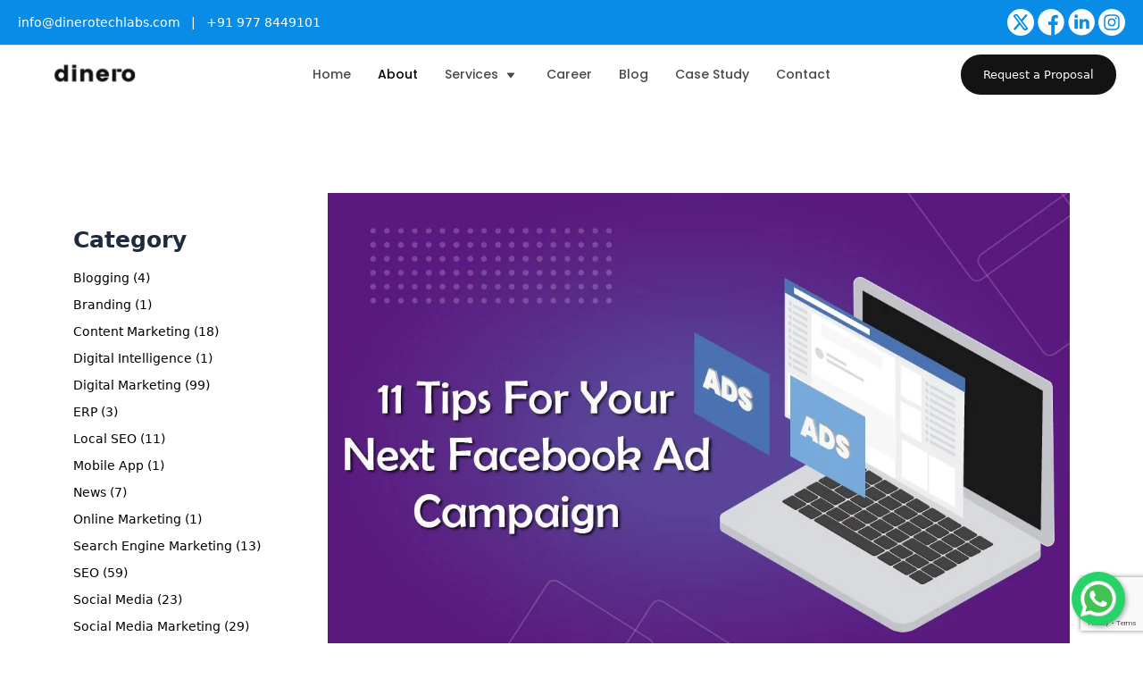

--- FILE ---
content_type: text/html; charset=UTF-8
request_url: https://www.dinerotechlabs.com/blog/11-facebook-ads-campaign-objectives/
body_size: 18483
content:
<!DOCTYPE html><html lang=en><head><link rel=preconnect href=https://fonts.gstatic.com crossorigin><meta charset=UTF-8><meta name=viewport content="width=device-width, initial-scale=1.0"><meta name=robots content="index, follow, max-image-preview:large, max-snippet:-1, max-video-preview:-1"><style>html{visibility:hidden}</style><link rel=preload as=style onload="setTimeout(function(){document.querySelector('html').style.visibility='visible';}, 1);this.onload=null;this.rel='stylesheet'" href=https://www.dinerotechlabs.com/wp-content/cache/wpspeed/css/19d034bc2a971bacc9b6545233e4e868.css><title>11 Facebook Ads Campaign Objectives - Dinero</title><meta name=description content="Discover 11 Facebook Ads campaign objectives and learn how to choose the right one to boost your ad performance and reach your marketing goals."><link rel=canonical href=https://www.dinerotechlabs.com/blog/11-facebook-ads-campaign-objectives/><meta property=og:locale content=en_US><meta property=og:type content=article><meta property=og:title content="11 Facebook Ads Campaign Objectives - Dinero"><meta property=og:description content="Discover 11 Facebook Ads campaign objectives and learn how to choose the right one to boost your ad performance and reach your marketing goals."><meta property=og:url content=https://www.dinerotechlabs.com/blog/11-facebook-ads-campaign-objectives/><meta property=og:site_name content=Dinero><meta property=article:published_time content=2021-10-05T05:13:37+00:00><meta property=article:modified_time content=2025-04-22T05:58:28+00:00><meta property=og:image content=https://www.dinerotechlabs.com/wp-content/uploads/2021/10/dinero_blog-image_4-10-2021-01.jpg><meta property=og:image:width content=1176><meta property=og:image:height content=784><meta property=og:image:type content=image/jpeg><meta name=author content="Nijoe Varkey"><meta name=twitter:card content=summary_large_image><meta name=twitter:label1 content="Written by"><meta name=twitter:data1 content="Nijoe Varkey"><meta name=twitter:label2 content="Est. reading time"><meta name=twitter:data2 content="3 minutes"> <script type=application/ld+json class=yoast-schema-graph>{"@context":"https://schema.org","@graph":[{"@type":"WebPage","@id":"https://www.dinerotechlabs.com/blog/11-facebook-ads-campaign-objectives/","url":"https://www.dinerotechlabs.com/blog/11-facebook-ads-campaign-objectives/","name":"11 Facebook Ads Campaign Objectives - Dinero","isPartOf":{"@id":"https://www.dinerotechlabs.com/#website"},"primaryImageOfPage":{"@id":"https://www.dinerotechlabs.com/blog/11-facebook-ads-campaign-objectives/#primaryimage"},"image":{"@id":"https://www.dinerotechlabs.com/blog/11-facebook-ads-campaign-objectives/#primaryimage"},"thumbnailUrl":"https://www.dinerotechlabs.com/wp-content/uploads/2021/10/dinero_blog-image_4-10-2021-01.jpg","datePublished":"2021-10-05T05:13:37+00:00","dateModified":"2025-04-22T05:58:28+00:00","author":{"@id":"https://www.dinerotechlabs.com/#/schema/person/f7fc80dd4451b6af6d1e3705386eac21"},"description":"Discover 11 Facebook Ads campaign objectives and learn how to choose the right one to boost your ad performance and reach your marketing goals.","breadcrumb":{"@id":"https://www.dinerotechlabs.com/blog/11-facebook-ads-campaign-objectives/#breadcrumb"},"inLanguage":"en-US","potentialAction":[{"@type":"ReadAction","target":["https://www.dinerotechlabs.com/blog/11-facebook-ads-campaign-objectives/"]}]},{"@type":"ImageObject","inLanguage":"en-US","@id":"https://www.dinerotechlabs.com/blog/11-facebook-ads-campaign-objectives/#primaryimage","url":"https://www.dinerotechlabs.com/wp-content/uploads/2021/10/dinero_blog-image_4-10-2021-01.jpg","contentUrl":"https://www.dinerotechlabs.com/wp-content/uploads/2021/10/dinero_blog-image_4-10-2021-01.jpg","width":1176,"height":784},{"@type":"BreadcrumbList","@id":"https://www.dinerotechlabs.com/blog/11-facebook-ads-campaign-objectives/#breadcrumb","itemListElement":[{"@type":"ListItem","position":1,"name":"Home","item":"https://www.dinerotechlabs.com/"},{"@type":"ListItem","position":2,"name":"11 Facebook Ads Campaign Objectives"}]},{"@type":"WebSite","@id":"https://www.dinerotechlabs.com/#website","url":"https://www.dinerotechlabs.com/","name":"Dinero","description":"","potentialAction":[{"@type":"SearchAction","target":{"@type":"EntryPoint","urlTemplate":"https://www.dinerotechlabs.com/?s={search_term_string}"},"query-input":{"@type":"PropertyValueSpecification","valueRequired":true,"valueName":"search_term_string"}}],"inLanguage":"en-US"},{"@type":"Person","@id":"https://www.dinerotechlabs.com/#/schema/person/f7fc80dd4451b6af6d1e3705386eac21","name":"Nijoe Varkey","image":{"@type":"ImageObject","inLanguage":"en-US","@id":"https://www.dinerotechlabs.com/#/schema/person/image/","url":"https://www.dinerotechlabs.com/wp-content/uploads/2025/02/Artboard-1-copy-2-150x150.jpg","contentUrl":"https://www.dinerotechlabs.com/wp-content/uploads/2025/02/Artboard-1-copy-2-150x150.jpg","caption":"Nijoe Varkey"},"description":"With over 20 years of experience in digital marketing, Nijoe is the founder, CEO, and driving force behind Dinero. He is an expert in SEO, social media, performance marketing, and all fields of digital marketing. With a deep understanding of industry trends and innovative strategies, he is committed to delivering results that help clients grow.","sameAs":["http://dinerotechlabs.com"],"url":"https://www.dinerotechlabs.com/author/dineroadmin/"}]}</script><link rel=alternate type=application/rss+xml title="Dinero » Feed" href=https://www.dinerotechlabs.com/feed/><link rel=alternate type=application/rss+xml title="Dinero » Comments Feed" href=https://www.dinerotechlabs.com/comments/feed/><link rel=alternate type=application/rss+xml title="Dinero » 11 Facebook Ads Campaign Objectives Comments Feed" href=https://www.dinerotechlabs.com/blog/11-facebook-ads-campaign-objectives/feed/><link rel=https://api.w.org/ href=https://www.dinerotechlabs.com/wp-json/><link rel=alternate title=JSON type=application/json href=https://www.dinerotechlabs.com/wp-json/wp/v2/posts/4911><link rel=EditURI type=application/rsd+xml title=RSD href=https://www.dinerotechlabs.com/xmlrpc.php?rsd><meta name=generator content="WordPress 6.7.4"><link rel=shortlink href="https://www.dinerotechlabs.com/?p=4911"><link rel=alternate title="oEmbed (JSON)" type=application/json+oembed href="https://www.dinerotechlabs.com/wp-json/oembed/1.0/embed?url=https%3A%2F%2Fwww.dinerotechlabs.com%2Fblog%2F11-facebook-ads-campaign-objectives%2F"><link rel=alternate title="oEmbed (XML)" type=text/xml+oembed href="https://www.dinerotechlabs.com/wp-json/oembed/1.0/embed?url=https%3A%2F%2Fwww.dinerotechlabs.com%2Fblog%2F11-facebook-ads-campaign-objectives%2F&format=xml"> <script src=https://www.dinerotechlabs.com/wp-content/cache/wpspeed/js/67800ac8eff890fa61c80291c0c17b49.js></script> <script>(function(w,d,s,l,i){w[l]=w[l]||[];w[l].push({'gtm.start':new Date().getTime(),event:'gtm.js'});var f=d.getElementsByTagName(s)[0],j=d.createElement(s),dl=l!='dataLayer'?'&l='+l:'';j.async=true;j.src='https://www.googletagmanager.com/gtm.js?id='+i+dl;f.parentNode.insertBefore(j,f);})(window,document,'script','dataLayer','GTM-TQ9G3LN');</script><link rel=pingback href=https://www.dinerotechlabs.com/xmlrpc.php><link rel=icon href=https://www.dinerotechlabs.com/wp-content/uploads/2025/05/cropped-d23ec8d4-5532-4f2e-957b-1d45c8684066-32x32.png sizes=32x32><link rel=icon href=https://www.dinerotechlabs.com/wp-content/uploads/2025/05/cropped-d23ec8d4-5532-4f2e-957b-1d45c8684066-192x192.png sizes=192x192><link rel=apple-touch-icon href=https://www.dinerotechlabs.com/wp-content/uploads/2025/05/cropped-d23ec8d4-5532-4f2e-957b-1d45c8684066-180x180.png><meta name=msapplication-TileImage content=https://www.dinerotechlabs.com/wp-content/uploads/2025/05/cropped-d23ec8d4-5532-4f2e-957b-1d45c8684066-270x270.png><link rel=icon type=image/x-icon href=https://www.dinerotechlabs.com/wp-content/uploads/2025/05/Logo01-2.webp> <script src=https://www.dinerotechlabs.com/wp-content/cache/wpspeed/js/157888c740f72eca2f6adea9b3e1bc46.js></script> <script>window.dataLayer=window.dataLayer||[];function gtag(){dataLayer.push(arguments);}
gtag('js',new Date());gtag('config','G-K8GXJ4KY5H');</script><meta name=msvalidate.01 content=CE3C3440988F0AA1B6CC4EAC17B851B5> <script type=application/ld+json>{"@context":"http://schema.org","@type":"Organization","logo":{"@type":"ImageObject","url":"https://www.dinerotechlabs.com/wp-content/uploads/2024/08/dinero-logo.webp"},"name":"Dinero Tech Labs","sameAs":["https://www.facebook.com/DineroTechLabsLtd/","https://twitter.com/DineroTechLabs","https://www.linkedin.com/company/dinero-tech-labs","https://www.instagram.com/DineroTechLabs/"],"url":"https://www.dinerotechlabs.com/","image":"https://www.dinerotechlabs.com/wp-content/uploads/2024/08/dinero-logo.webp"}</script><meta name=google-site-verification content=sb09M4TJ_orOpvSFrYA20ITwsCLbrIGIhvH51Sa4Hgg><noscript><img height=1 width=1 style=display:none src="https://www.facebook.com/tr?id=212395456827115&ev=PageView&noscript=1"></noscript><link rel=preload as=style href="https://fonts.googleapis.com/css2?family=Baloo+Bhai+2:wght@400..800&display=swap" onload="this.rel='stylesheet'"><link rel=preload as=style href="https://fonts.googleapis.com/css2?family=Roboto:ital,wght@0,100;0,300;0,400;0,500;0,700;0,900;1,100;1,300;1,400;1,500;1,700;1,900&display=swap" onload="this.rel='stylesheet'"><link rel=preload as=style href="https://fonts.googleapis.com/css2?family=Poppins:ital,wght@0,100;0,200;0,300;0,400;0,500;0,600;0,700;0,800;0,900;1,100;1,200;1,300;1,400;1,500;1,600;1,700;1,800;1,900&family=Roboto:ital,wght@0,100;0,300;0,400;0,500;0,700;0,900;1,100;1,300;1,400;1,500;1,700;1,900&display=swap" onload="this.rel='stylesheet'"><link rel=preload as=style href="https://fonts.googleapis.com/css2?family=Inter:wght@100;200;300;400;500;600;700;800;900&display=swap" onload="this.rel='stylesheet'"><link rel=preload as=style href="https://fonts.googleapis.com/css2?family=Roboto+Slab:wght@100;200;300;400;500;600;700;800;900&display=swap" onload="this.rel='stylesheet'"><link rel=preload as=style href="https://fonts.googleapis.com/css2?family=Poppins:ital,wght@0,300;0,400;0,500;0,600;0,700;0,800;1,400&display=swap" onload="this.rel='stylesheet'"><link rel=preload as=style href="https://fonts.googleapis.com/css2?family=Inter:wght@100;200;300;400;500;600;700;800;900&display=swap" onload="this.rel='stylesheet'"><link rel=preload as=style href="https://fonts.googleapis.com/css2?family=Roboto+Slab:wght@100;200;300;400;500;600;700;800;900&display=swap" onload="this.rel='stylesheet'"><link rel=preload as=style href="https://fonts.googleapis.com/css2?family=Poppins:ital,wght@0,300;0,400;0,500;0,600;0,700;0,800;1,400&display=swap" onload="this.rel='stylesheet'"><link rel=preload as=style href="https://fonts.googleapis.com/css2?family=Inter:wght@100;200;300;400;500;600;700;800;900&display=swap" onload="this.rel='stylesheet'"><link rel=preload as=style href="https://fonts.googleapis.com/css2?family=Roboto+Slab:wght@100;200;300;400;500;600;700;800;900&display=swap" onload="this.rel='stylesheet'"><link rel=preload as=style href="https://fonts.googleapis.com/css2?family=Poppins:ital,wght@0,300;0,400;0,500;0,600;0,700;0,800;1,400&display=swap" onload="this.rel='stylesheet'"><link rel=preload as=style href="https://fonts.googleapis.com/css2?family=Inter:wght@100;200;300;400;500;600;700;800;900&display=swap" onload="this.rel='stylesheet'"><link rel=preload as=style href="https://fonts.googleapis.com/css2?family=Roboto+Slab:wght@100;200;300;400;500;600;700;800;900&display=swap" onload="this.rel='stylesheet'"><link rel=preload as=style href="https://fonts.googleapis.com/css2?family=Poppins:ital,wght@0,300;0,400;0,500;0,600;0,700;0,800;1,400&display=swap" onload="this.rel='stylesheet'"><link rel=preload as=style href="https://fonts.googleapis.com/css2?family=Inter:wght@100;200;300;400;500;600;700;800;900&display=swap" onload="this.rel='stylesheet'"><link rel=preload as=style href="https://fonts.googleapis.com/css2?family=Roboto+Slab:wght@100;200;300;400;500;600;700;800;900&display=swap" onload="this.rel='stylesheet'"><link rel=preload as=style href="https://fonts.googleapis.com/css2?family=Poppins:ital,wght@0,300;0,400;0,500;0,600;0,700;0,800;1,400&display=swap" onload="this.rel='stylesheet'"><noscript><style>img.wpspeed-lazyload,iframe.wpspeed-lazyload{display:none}</style> </noscript> </head><body> <header><section class=top_bg_section style="background-color: #098ce6; padding: 10px 20px; border-bottom: 1px solid #ddd;"><div style="display: flex; flex-wrap: wrap; justify-content: space-between; align-items: center; color: #fff; font-size: 14px; row-gap: 5px;"><div style="flex: 1 1 300px;" class=get_div> <a href=mailto:info@dinerotechlabs.com style="text-decoration: none; color: #fff;">info@dinerotechlabs.com</a>   |   <a href=tel:+91%20977%208449101 style="text-decoration: none; color: #fff;">+91 977 8449101</a> </div><div style="flex: 1 1 300px; display: flex; justify-content: flex-end; align-items: center; gap: 15px; text-align: right;" class=work_div><div class="social-links d-none d-md-block"> <a href="https://x.com/i/flow/login?redirect_after_login=%2Fdinerotechlabs" class=soc-links target=blank> <svg style="background: #fff;border-radius: 50%;padding: 4px;" width=30 height=30 viewbox="0 0 24 24" aria-hidden=true class="r-4qtqp9 r-yyyyoo r-dnmrzs r-bnwqim r-lrvibr r-m6rgpd r-1nao33i r-rxcuwo r-1777fci r-m327ed r-494qqr"><g><path style="fill: #098ce6;" d="M18.244 2.25h3.308l-7.227 8.26 8.502 11.24H16.17l-5.214-6.817L4.99 21.75H1.68l7.73-8.835L1.254 2.25H8.08l4.713 6.231zm-1.161 17.52h1.833L7.084 4.126H5.117z"></path></g></svg> </a> <a href=https://www.facebook.com/DineroTechLabsLtd/ class=soc-links target=blank> <svg width=30 height=30 viewbox="0 0 50 51" fill=none xmlns=http://www.w3.org/2000/svg> <path opacity=0.3 d="M50 25.0791C50 11.2741 38.805 0.0791016 25 0.0791016C11.195 0.0791016 0 11.2741 0 25.0791C0 38.8841 11.195 50.0791 25 50.0791C25.1469 50.0791 25.293 50.076 25.4395 50.0734V30.6119H20.0684V24.3524H25.4395V19.7462C25.4395 14.4041 28.7006 11.4965 33.466 11.4965C35.7479 11.4965 37.7094 11.6666 38.2812 11.7425V17.3257H34.9953C32.4028 17.3257 31.9008 18.5579 31.9008 20.3657V24.3524H38.0997L37.2917 30.6119H31.9008V49.1132C42.3504 46.1175 50 36.4904 50 25.0791Z" fill=currentcolor></path> </svg> </a> <a href=https://in.linkedin.com/company/dinero-tech-labs class=soc-links target=blank> <svg width=30 height=30 viewbox="0 0 51 51" fill=none xmlns=http://www.w3.org/2000/svg> <path opacity=0.3 fill-rule=evenodd clip-rule=evenodd d="M0.873047 25.0791C0.873047 11.2741 12.068 0.0791016 25.873 0.0791016C39.6781 0.0791016 50.8731 11.2741 50.8731 25.0791C50.8731 38.8841 39.6781 50.0791 25.873 50.0791C12.068 50.0791 0.873047 38.8841 0.873047 25.0791ZM12.5197 37.8729H18.6084V19.5537H12.5197V37.8729ZM15.5631 17.0532H15.5234C13.4803 17.0532 12.1589 15.6468 12.1589 13.889C12.1589 12.0916 13.5207 10.7241 15.6035 10.7241C17.6863 10.7241 18.968 12.0916 19.0077 13.889C19.0077 15.6468 17.6863 17.0532 15.5631 17.0532ZM34.4746 37.8734H40.5625V27.3696C40.5625 21.7431 37.5588 19.125 33.553 19.125C30.3227 19.125 28.8751 20.9004 28.066 22.1486V19.5549H21.9777C22.0575 21.2735 21.9777 37.8734 21.9777 37.8734H28.066V27.6435C28.066 27.0961 28.1053 26.5491 28.2662 26.1577C28.7065 25.0639 29.7082 23.9309 31.3901 23.9309C33.5931 23.9309 34.4746 25.6106 34.4746 28.0735V37.8734Z" fill=currentcolor></path> </svg> </a> <a href=https://www.instagram.com/dinerotechlabs/ class=soc-links target=blank> <svg xmlns=http://www.w3.org/2000/svg width=30 height=30 viewbox="0 0 24 24"><path d="M14.829 6.302c-.738-.034-.96-.04-2.829-.04s-2.09.007-2.828.04c-1.899.087-2.783.986-2.87 2.87-.033.738-.041.959-.041 2.828s.008 2.09.041 2.829c.087 1.879.967 2.783 2.87 2.87.737.033.959.041 2.828.041 1.87 0 2.091-.007 2.829-.041 1.899-.086 2.782-.988 2.87-2.87.033-.738.04-.96.04-2.829s-.007-2.09-.04-2.828c-.088-1.883-.973-2.783-2.87-2.87zm-2.829 9.293c-1.985 0-3.595-1.609-3.595-3.595 0-1.985 1.61-3.594 3.595-3.594s3.595 1.609 3.595 3.594c0 1.985-1.61 3.595-3.595 3.595zm3.737-6.491c-.464 0-.84-.376-.84-.84 0-.464.376-.84.84-.84.464 0 .84.376.84.84 0 .463-.376.84-.84.84zm-1.404 2.896c0 1.289-1.045 2.333-2.333 2.333s-2.333-1.044-2.333-2.333c0-1.289 1.045-2.333 2.333-2.333s2.333 1.044 2.333 2.333zm-2.333-12c-6.627 0-12 5.373-12 12s5.373 12 12 12 12-5.373 12-12-5.373-12-12-12zm6.958 14.886c-.115 2.545-1.532 3.955-4.071 4.072-.747.034-.986.042-2.887.042s-2.139-.008-2.886-.042c-2.544-.117-3.955-1.529-4.072-4.072-.034-.746-.042-.985-.042-2.886 0-1.901.008-2.139.042-2.886.117-2.544 1.529-3.955 4.072-4.071.747-.035.985-.043 2.886-.043s2.14.008 2.887.043c2.545.117 3.957 1.532 4.071 4.071.034.747.042.985.042 2.886 0 1.901-.008 2.14-.042 2.886z"></path></svg> </a> </div></div></div></section><nav class="navbar navbar-expand-lg desktopnav" style=width:100%;height:65px;> <a class=navbar-brand href=https://www.dinerotechlabs.com> <img src=https://www.dinerotechlabs.com/wp-content/uploads/2024/08/dinero-logo.webp alt="logo header" class=slide-up-logo> <img src=https://www.dinerotechlabs.com/wp-content/uploads/2024/08/dinero-logo.webp alt="logo header" class=slide-down-logo> </a> <div class="collapse navbar-collapse" id=""><ul class="navbar-nav ms-auto"> <li class=nodropdown><a class=nav-link aria-current=page href=https://www.dinerotechlabs.com>Home</a></li> <li class=nodropdown><a class="nav-link active" aria-current=page href=https://www.dinerotechlabs.com/about-us/>About</a></li> <li class=dropdown><a class=nav-link href=#>Services <i><svg width=20px fill=#494949 clip-rule=evenodd fill-rule=evenodd stroke-linejoin=round stroke-miterlimit=2 viewbox="0 0 24 24" xmlns=http://www.w3.org/2000/svg><path d="m16.843 10.211c.108-.141.157-.3.157-.456 0-.389-.306-.755-.749-.755h-8.501c-.445 0-.75.367-.75.755 0 .157.05.316.159.457 1.203 1.554 3.252 4.199 4.258 5.498.142.184.36.29.592.29.23 0 .449-.107.591-.291 1.002-1.299 3.044-3.945 4.243-5.498z"></path></svg></i> </a> <div class=dropdown-menu><div class="blk-wrp hdr-wrp"><div class="blks p-0 m-0 h-100"><div> <img class=img-fluid src=https://www.dinerotechlabs.com/wp-content/uploads/2024/08/service-vector.webp alt=""> </div></div><div class=blks><h4 class=title> <i><img class=img-fluid src=https://www.dinerotechlabs.com/wp-content/uploads/2024/08/organic-search.webp alt=""></i> Organic Search</h4><ul> <li> <a href=https://www.dinerotechlabs.com/seo-services/>SEO Services</a> </li> <li><a href=https://www.dinerotechlabs.com/digital-marketing-services/>Digital Marketing Services</a></li> <li><a href=https://www.dinerotechlabs.com/local-seo-services/>Local SEO Services</a></li> <li><a href=https://www.dinerotechlabs.com/google-ads-management/>Google Ads Management</a></li> <li><a href=https://www.dinerotechlabs.com/seo-audits/>SEO Audits</a></li> <li><a href=https://www.dinerotechlabs.com/ecommerce-seo-services/>Ecommerce SEO Services</a></li> <li><a href=https://www.dinerotechlabs.com/social-media-management/>Social Media Management</a></li> <li><a href=https://www.dinerotechlabs.com/seo-copywriting/>SEO Copywriting</a></li> <li><a href=https://www.dinerotechlabs.com/content-marketing-services/>Content Marketing Services</a></li> </ul> </div><div class=blks><h4 class=title> <i> <img class=img-fluid src=https://www.dinerotechlabs.com/wp-content/uploads/2024/08/digital-advertising.webp alt=""></i> Digital Advertising</h4> <a href=https://www.dinerotechlabs.com/ppc-management-services/>PPC Management Services</a> <a href=https://www.dinerotechlabs.com/social-media-advertising/>Social Media Advertising</a> <a href=https://www.dinerotechlabs.com/programmatic-advertising-services/>Programmatic Advertising Services</a> <a href=https://www.dinerotechlabs.com/email-marketing-management/>Email Marketing Management</a> <a href=https://www.dinerotechlabs.com/ecommerce-ppc-services/>Ecommerce PPC Services</a> <a href=https://www.dinerotechlabs.com/infographics-motion-graphics/>Infographics & Motion Graphics</a> <a href=https://www.dinerotechlabs.com/youtube-advertising/>YouTube Advertising</a> <a href=https://www.dinerotechlabs.com/ecommerce-social-media-advertising/>Ecommerce Social Media Advertising</a> <a href=https://www.dinerotechlabs.com/digital-marketing-consulting/>Digital Marketing Consulting</a> </div><div class=blks><h4 class=title> <i> <img class="img-fluid wpspeed-lazyload" data-wpspeed-lazyload=1 src="[data-uri]" data-src=https://www.dinerotechlabs.com/wp-content/uploads/2024/08/Digital-icon.webp alt=""><noscript><img class=img-fluid src=https://www.dinerotechlabs.com/wp-content/uploads/2024/08/Digital-icon.webp alt=""></noscript></i> Digital Intelligence</h4> <a href=https://www.dinerotechlabs.com/seo-reporting-forecasting/>SEO Reporting & Forecasting</a> <a href=https://www.dinerotechlabs.com/digital-marketing-competitor-analysis/>Digital Marketing Competitor Analysis</a> <a href=https://www.dinerotechlabs.com/conversion-rate-optimization/>Conversion Rate Optimization</a> <a href=https://www.dinerotechlabs.com/user-experience-testing/>User Experience Testing</a> <a href=https://www.dinerotechlabs.com/instagram-marketing/>Instagram Marketing</a> <a href=https://www.dinerotechlabs.com/facebook-marketing/>Facebook Marketing</a> <a href=https://www.dinerotechlabs.com/linkedin-marketing/>LinkedIn Marketing</a> <a href=https://www.dinerotechlabs.com/digital-marketing-strategy/>Digital Marketing Strategy</a> <a href=https://www.dinerotechlabs.com/performance-marketing/>Performance Marketing</a> </div></div></div></li> <li class=nodropdown><a class=nav-link href=https://www.dinerotechlabs.com/career/>Career</a></li> <li class=nodropdown><a class=nav-link href=https://www.dinerotechlabs.com/blog/>Blog</a></li> <li class=nodropdown><a class=nav-link href=https://www.dinerotechlabs.com/case-study/>Case Study</a></li> <li class=nodropdown><a class=nav-link href=https://www.dinerotechlabs.com/contact-us/>Contact</a></li> </ul> <a class="nav-link btn animated-btn nodropdown" href=https://www.dinerotechlabs.com/contact-us/#contact-form><span>Request a Proposal</span></a> </div></nav> <nav class="navbar navbar-expand-lg mobilenav" style=width:100%;height:65px;> <a class=navbar-brand href=https://www.dinerotechlabs.com> <img data-wpspeed-lazyload=1 src="[data-uri]" data-src=https://www.dinerotechlabs.com/wp-content/uploads/2024/08/dinero-logo.webp alt="logo header" class="slide-up-logo wpspeed-lazyload"><noscript><img src=https://www.dinerotechlabs.com/wp-content/uploads/2024/08/dinero-logo.webp alt="logo header" class=slide-up-logo></noscript><img data-wpspeed-lazyload=1 src="[data-uri]" data-src=https://www.dinerotechlabs.com/wp-content/uploads/2024/08/dinero-logo.webp alt="logo header" class="slide-down-logo wpspeed-lazyload"><noscript><img src=https://www.dinerotechlabs.com/wp-content/uploads/2024/08/dinero-logo.webp alt="logo header" class=slide-down-logo></noscript></a> <button class=navbar-toggler type=button data-bs-toggle=collapse data-bs-target=#navbarNavAltMarkup aria-controls=navbarNavAltMarkup aria-expanded=false aria-label="Toggle navigation"> <span class=one></span> <span class=two></span> <span class=three></span> </button><div class="collapse navbar-collapse" id=navbarNavAltMarkup style="background: #098ce6;"> <button type=button class="btn-close ms-auto d-lg-none mb-3" aria-label=Close data-bs-toggle=collapse data-bs-target=#navbarNavAltMarkup></button><ul class="navbar-nav ms-auto"> <li class=nodropdown><a class=nav-link href=https://www.dinerotechlabs.com>Home</a></li> <li class=nodropdown><a class="nav-link active" href=https://www.dinerotechlabs.com/about-us/>About</a></li> <li class=dropdown> <a class=nav-link href=#>Services <i> <svg width=20px fill=#494949 viewbox="0 0 24 24" xmlns=http://www.w3.org/2000/svg> <path d="m16.843 10.211c.108-.141.157-.3.157-.456 0-.389-.306-.755-.749-.755h-8.501c-.445 0-.75.367-.75.755 0 .157.05.316.159.457 1.203 1.554 3.252 4.199 4.258 5.498.142.184.36.29.592.29.23 0 .449-.107.591-.291 1.002-1.299 3.044-3.945 4.243-5.498z"></path> </svg> </i> </a> <div class=dropdown-menu><div class="blk-wrp hdr-wrp"><div class="blks p-0 m-0 h-100"><div> <img class="img-fluid wpspeed-lazyload" data-wpspeed-lazyload=1 src="[data-uri]" data-src=https://www.dinerotechlabs.com/wp-content/uploads/2024/08/service-vector.webp alt=""><noscript><img class=img-fluid src=https://www.dinerotechlabs.com/wp-content/uploads/2024/08/service-vector.webp alt=""></noscript></div></div><div class="blks sub-dropdown"><h4 class="title toggle-submenu"> <i><img class="img-fluid wpspeed-lazyload" data-wpspeed-lazyload=1 src="[data-uri]" data-src=https://www.dinerotechlabs.com/wp-content/uploads/2024/08/organic-search.webp alt=""><noscript><img class=img-fluid src=https://www.dinerotechlabs.com/wp-content/uploads/2024/08/organic-search.webp alt=""></noscript></i> Organic Search <i> <svg width=20px fill=#494949 viewbox="0 0 24 24" xmlns=http://www.w3.org/2000/svg> <path d="m16.843 10.211c.108-.141.157-.3.157-.456 0-.389-.306-.755-.749-.755h-8.501c-.445 0-.75.367-.75.755 0 .157.05.316.159.457 1.203 1.554 3.252 4.199 4.258 5.498.142.184.36.29.592.29.23 0 .449-.107.591-.291 1.002-1.299 3.044-3.945 4.243-5.498z"></path> </svg> </i> </h4><ul class=submenu> <li><a href=https://www.dinerotechlabs.com/seo-services/>SEO Services</a></li> <li><a href=https://www.dinerotechlabs.com/digital-marketing-services/>Digital Marketing Services</a></li> <li><a href=https://www.dinerotechlabs.com/local-seo-services/>Local SEO Services</a></li> <li><a href=https://www.dinerotechlabs.com/google-ads-management/>Google Ads Management</a></li> <li><a href=https://www.dinerotechlabs.com/seo-audits/>SEO Audits</a></li> <li><a href=https://www.dinerotechlabs.com/ecommerce-seo-services/>Ecommerce SEO Services</a></li> <li><a href=https://www.dinerotechlabs.com/social-media-management/>Social Media Management</a></li> <li><a href=https://www.dinerotechlabs.com/seo-copywriting/>SEO Copywriting</a></li> <li><a href=https://www.dinerotechlabs.com/content-marketing-services/>Content Marketing Services</a></li> </ul> </div><div class="blks sub-dropdown"><h4 class="title toggle-submenu"> <i><img class="img-fluid wpspeed-lazyload" data-wpspeed-lazyload=1 src="[data-uri]" data-src=https://www.dinerotechlabs.com/wp-content/uploads/2024/08/digital-advertising.webp alt=""><noscript><img class=img-fluid src=https://www.dinerotechlabs.com/wp-content/uploads/2024/08/digital-advertising.webp alt=""></noscript></i> Digital Advertising <i> <svg width=20px fill=#494949 viewbox="0 0 24 24" xmlns=http://www.w3.org/2000/svg> <path d="m16.843 10.211c.108-.141.157-.3.157-.456 0-.389-.306-.755-.749-.755h-8.501c-.445 0-.75.367-.75.755 0 .157.05.316.159.457 1.203 1.554 3.252 4.199 4.258 5.498.142.184.36.29.592.29.23 0 .449-.107.591-.291 1.002-1.299 3.044-3.945 4.243-5.498z"></path> </svg> </i> </h4><ul class=submenu> <li><a href=https://www.dinerotechlabs.com/ppc-management-services/>PPC Management Services</a></li> <li><a href=https://www.dinerotechlabs.com/social-media-advertising/>Social Media Advertising</a></li> <li><a href=https://www.dinerotechlabs.com/programmatic-advertising-services/>Programmatic Advertising Services</a></li> <li><a href=https://www.dinerotechlabs.com/email-marketing-management/>Email Marketing Management</a></li> <li><a href=https://www.dinerotechlabs.com/ecommerce-ppc-services/>Ecommerce PPC Services</a></li> <li><a href=https://www.dinerotechlabs.com/infographics-motion-graphics/>Infographics & Motion Graphics</a></li> <li><a href=https://www.dinerotechlabs.com/youtube-advertising/>YouTube Advertising</a></li> <li><a href=https://www.dinerotechlabs.com/ecommerce-social-media-advertising/>Ecommerce Social Media Advertising</a></li> <li><a href=https://www.dinerotechlabs.com/digital-marketing-consulting/>Digital Marketing Consulting</a></li> </ul> </div><div class="blks sub-dropdown"><h4 class="title toggle-submenu"> <i><img class="img-fluid wpspeed-lazyload" data-wpspeed-lazyload=1 src="[data-uri]" data-src=https://www.dinerotechlabs.com/wp-content/uploads/2024/08/Digital-icon.webp alt=""><noscript><img class=img-fluid src=https://www.dinerotechlabs.com/wp-content/uploads/2024/08/Digital-icon.webp alt=""></noscript></i> Digital Intelligence <i> <svg width=20px fill=#494949 viewbox="0 0 24 24" xmlns=http://www.w3.org/2000/svg> <path d="m16.843 10.211c.108-.141.157-.3.157-.456 0-.389-.306-.755-.749-.755h-8.501c-.445 0-.75.367-.75.755 0 .157.05.316.159.457 1.203 1.554 3.252 4.199 4.258 5.498.142.184.36.29.592.29.23 0 .449-.107.591-.291 1.002-1.299 3.044-3.945 4.243-5.498z"></path> </svg> </i> </h4><ul class=submenu> <li><a href=https://www.dinerotechlabs.com/seo-reporting-forecasting/>SEO Reporting & Forecasting</a></li> <li><a href=https://www.dinerotechlabs.com/digital-marketing-competitor-analysis/>Digital Marketing Competitor Analysis</a></li> <li><a href=https://www.dinerotechlabs.com/conversion-rate-optimization/>Conversion Rate Optimization</a></li> <li><a href=https://www.dinerotechlabs.com/user-experience-testing/>User Experience Testing</a></li> <li><a href=https://www.dinerotechlabs.com/instagram-marketing/>Instagram Marketing</a></li> <li><a href=https://www.dinerotechlabs.com/facebook-marketing/>Facebook Marketing</a></li> <li><a href=https://www.dinerotechlabs.com/linkedin-marketing/>LinkedIn Marketing</a></li> <li><a href=https://www.dinerotechlabs.com/digital-marketing-strategy/>Digital Marketing Strategy</a></li> <li><a href=https://www.dinerotechlabs.com/performance-marketing/>Performance Marketing</a></li> </ul> </div> </div> </div> </li> <li class=nodropdown><a class=nav-link href=https://www.dinerotechlabs.com/career/>Career</a></li> <li class=nodropdown><a class=nav-link href=https://www.dinerotechlabs.com/blog/>Blog</a></li> <li class=nodropdown><a class=nav-link href=https://www.dinerotechlabs.com/case-study/>Case Study</a></li> <li class=nodropdown><a class=nav-link href=https://www.dinerotechlabs.com/contact-us/>Contact</a></li> </ul> </div> </nav> </header><section class=blog-detail-section><div class=container><div class="row d-flex flex-column-reverse flex-md-row"><div class="col-md-3 categories_sidebar"><h3>Category</h3><ul> <li><a style="text-decoration: none; color: #000;" href=https://www.dinerotechlabs.com/category/blogging/>Blogging (4)</a></li><li><a style="text-decoration: none; color: #000;" href=https://www.dinerotechlabs.com/category/branding/>Branding (1)</a></li><li><a style="text-decoration: none; color: #000;" href=https://www.dinerotechlabs.com/category/content-marketing/>Content Marketing (18)</a></li><li><a style="text-decoration: none; color: #000;" href=https://www.dinerotechlabs.com/category/digital-intelligence/>Digital Intelligence (1)</a></li><li><a style="text-decoration: none; color: #000;" href=https://www.dinerotechlabs.com/category/digital-marketing/>Digital Marketing (99)</a></li><li><a style="text-decoration: none; color: #000;" href=https://www.dinerotechlabs.com/category/erp/>ERP (3)</a></li><li><a style="text-decoration: none; color: #000;" href=https://www.dinerotechlabs.com/category/local-seo/>Local SEO (11)</a></li><li><a style="text-decoration: none; color: #000;" href=https://www.dinerotechlabs.com/category/mobile-app/>Mobile App (1)</a></li><li><a style="text-decoration: none; color: #000;" href=https://www.dinerotechlabs.com/category/news/>News (7)</a></li><li><a style="text-decoration: none; color: #000;" href=https://www.dinerotechlabs.com/category/online-marketing/>Online Marketing (1)</a></li><li><a style="text-decoration: none; color: #000;" href=https://www.dinerotechlabs.com/category/search-engine-marketing/>Search Engine Marketing (13)</a></li><li><a style="text-decoration: none; color: #000;" href=https://www.dinerotechlabs.com/category/seo/>SEO (59)</a></li><li><a style="text-decoration: none; color: #000;" href=https://www.dinerotechlabs.com/category/social-media/>Social Media (23)</a></li><li><a style="text-decoration: none; color: #000;" href=https://www.dinerotechlabs.com/category/social-media-marketing/>Social Media Marketing (29)</a></li><li><a style="text-decoration: none; color: #000;" href=https://www.dinerotechlabs.com/category/uiux-design/>UI/UX Design (1)</a></li><li><a style="text-decoration: none; color: #000;" href=https://www.dinerotechlabs.com/category/uncategorized/>Uncategorized (5)</a></li><li><a style="text-decoration: none; color: #000;" href=https://www.dinerotechlabs.com/category/web-design/>Web Design (4)</a></li> </ul><div class=sticky-div style="background: #f0f0f0; padding: 15px; border-radius: 20px; margin-top: 40px; margin-bottom: 40px;"><div class="wpcf7 no-js" id=wpcf7-f7200-p4911-o1 lang=en-US dir=ltr data-wpcf7-id=7200><div class=screen-reader-response><p role=status aria-live=polite aria-atomic=true></p><ul></ul></div><form action=/blog/11-facebook-ads-campaign-objectives/#wpcf7-f7200-p4911-o1 method=post class="wpcf7-form init" aria-label="Contact form" novalidate=novalidate data-status=init><div style="display: none;"> <input type=hidden name=_wpcf7 value=7200> <input type=hidden name=_wpcf7_version value=6.0.6> <input type=hidden name=_wpcf7_locale value=en_US> <input type=hidden name=_wpcf7_unit_tag value=wpcf7-f7200-p4911-o1> <input type=hidden name=_wpcf7_container_post value=4911> <input type=hidden name=_wpcf7_posted_data_hash value=""> <input type=hidden name=_wpcf7_recaptcha_response value=""> </div><h3 style="margin-top: 0px; text-align: center; margin-bottom: 20px;">Engage With Us
</h3><p><span class=wpcf7-form-control-wrap data-name=username><input size=40 maxlength=400 class="wpcf7-form-control wpcf7-text wpcf7-validates-as-required form-control" aria-required=true aria-invalid=false placeholder=Name* value="" type=text name=username></span><span class=wpcf7-form-control-wrap data-name=useremail><input size=40 maxlength=400 class="wpcf7-form-control wpcf7-email wpcf7-validates-as-required wpcf7-text wpcf7-validates-as-email form-control" aria-required=true aria-invalid=false placeholder="E-mail Address*" value="" type=email name=useremail></span><span class=wpcf7-form-control-wrap data-name=usertel><input size=40 maxlength=400 class="wpcf7-form-control wpcf7-tel wpcf7-validates-as-required wpcf7-text wpcf7-validates-as-tel form-control full-control" aria-required=true aria-invalid=false placeholder="Phone Number*" value="" type=tel name=usertel></span><span class=wpcf7-form-control-wrap data-name=message><textarea cols=40 rows=10 maxlength=2000 class="wpcf7-form-control wpcf7-textarea form-control fw" aria-invalid=false placeholder=Message name=message></textarea></span> </p><div style=clear:both;> </div><div style="width: 100%; text-align: center;"><p><input class="wpcf7-form-control wpcf7-submit has-spinner btn btn-submit animated-btn" type=submit value="Send Message"> </p></div><div class=wpcf7-response-output aria-hidden=true></div></form></div></div></div><div class=col-md-9><div class=row> </div><figure> <img class="blog_single_image wpspeed-lazyload" data-wpspeed-lazyload=1 src="[data-uri]" data-src=https://www.dinerotechlabs.com/wp-content/uploads/2021/10/dinero_blog-image_4-10-2021-01.jpg><noscript><img class=blog_single_image src=https://www.dinerotechlabs.com/wp-content/uploads/2021/10/dinero_blog-image_4-10-2021-01.jpg></noscript></figure><div><div class=col-12><h1 class=blog-titel>11 Facebook Ads Campaign Objectives</h1></div><p>Action begets Results- or as a marketer would say, “Targeted Action Begets Results”. With 11 different objectives to choose from on your <a href=http://dinerotechlabs.com/social-media-marketing/>Facebook and Instagram ads</a>, choosing the right objective for what you want to achieve is a priority. It would be an absolute waste of time, effort and money to show the wrong ads to the wrong people at the wrong time.</p><p>Your objective choice informs Facebook of your intention with the campaign and what is the action that you would desire from your audience. The social media platform then identifies those users in the target audience who would be most likely to take the action of your choosing, based on the user data at their fingertips.</p><p>Let’s look into the 3 main categories under which the 11 Facebook ads campaign objectives are divided:</p><p><strong>Awareness</strong><br>
This category deals with getting your ad out to as many members of the target audience as possible within the budget specified.</p><p><strong>Brand Awareness</strong><br>
Objective: Have target audience recall brand name and/or to build a memorable brand<br>
When to use: When you want impressions<br>
When not to use: If you want to encourage sales or drive traffic</p><p><strong>Reach</strong><br>
Objective: To get as many people to see your ad but not focus on them taking any specific action yet<br>
When to use: Good option to promote one-time local events<br>
When not to use: Not recommended if online sales or website traffic expected or for an event that requires ticket sale</p><p><strong>Consideration</strong><br>
If your goal is to get specific low-intent actions, one of the 6 consideration campaign goals have to be selected.</p><p>When not to use Consideration as a goal: When high-intent actions are desired.</p><p><strong>Traffic</strong><br>
Objective: To drive users to your website- link clicks, landing page views<br>
When to use: To redirect users to a blog post or a menu</p><p><strong>Engagement</strong><br>
Objective: To get either post engagement (reactions, comments, video views or shares on a post), get page likes (only on Facebook) and receive event responses<br>
When to use: To increase reactions to a post, page likes and event sign-ups</p><p><strong>App Installs</strong><br>
Objective: Increase downloads of your App<br>
When to use: When more downloads of the app is desired</p><p><strong>Video Views</strong><br>
Objective: Trust building and improving awareness within a cold audience<br>
Suggestion: Create a compelling and attention-grabbing video. Retarget audience based on how much of the video they watch down the marketing funnel.<br>
When to use: Introductory video, instructional videos, increased views on Facebook live replay</p><p><strong>Lead Generation</strong><br>
Objective: To collect contact details from potential customers<br>
When to use: Website not optimised yet or no sign-up setup on the website but the intention is to collect contact details</p><p><strong>Messages</strong><br>
Objective: To spark conversations with potential customers<br>
Note: Be sure to check if this type of campaign objective is accepted in your geographic area<br>
When to use: Opening up a conversation space for customers</p><p><strong>Conversion</strong><br>
Within this category, customers are pushed to take a higher intent action like make a purchase or book a service. There is a higher price point involved with the <a href=http://dinerotechlabs.com/social-media-marketing/>conversion campaign objectives</a> as compared to others.</p><p><strong>Conversions</strong><br>
When to use: To get website visits for a purchase or entry of their contact details to become a lead</p><p><strong>Catalogue Sales</strong><br>
When to use: To draw buyers to a large product catalogue</p><p><strong>Store Traffic</strong><br>
When to use: When multiple physical store locations are present and the goal is to drive customers to the one closest to them<br>
When not to use: Stores with single locations (Use Reach objective instead)</p><p>There isn’t a one size fits all approach to choosing ad campaign adjectives. There must be an alignment with what you hope to achieve with the ad and which one of the 11 campaign objectives you choose.</p><div style="border: 1px solid gray; border-radius: 20px; padding: 20px; display: table; width: 100%; margin-top: 60px;"><div style="width: 20%; float: left;"><img width=200 height=200 src=https://www.dinerotechlabs.com/wp-content/uploads/2025/02/Artboard-1-copy-2.jpg class="avatar avatar-500 photo wpspeed-lazyload" alt="" decoding=async data-wpspeed-lazyload=1 srcset="[data-uri]" data-srcset="https://www.dinerotechlabs.com/wp-content/uploads/2025/02/Artboard-1-copy-2.jpg 200w, https://www.dinerotechlabs.com/wp-content/uploads/2025/02/Artboard-1-copy-2-150x150.jpg 150w" sizes="(max-width: 200px) 100vw, 200px" style=width:100%;height:100%;max-width:500px;><noscript><img width=200 height=200 src=https://www.dinerotechlabs.com/wp-content/uploads/2025/02/Artboard-1-copy-2.jpg class="avatar avatar-500 photo" alt="" decoding=async srcset="https://www.dinerotechlabs.com/wp-content/uploads/2025/02/Artboard-1-copy-2.jpg 200w, https://www.dinerotechlabs.com/wp-content/uploads/2025/02/Artboard-1-copy-2-150x150.jpg 150w" sizes="(max-width: 200px) 100vw, 200px" style=width:100%;height:100%;max-width:500px;></noscript></div><div style="width: 80%; float: left; padding-left: 18px;"><h3 style="margin-top: 0px;">Nijoe Varkey</h3><p>With over 20 years of experience in digital marketing, Nijoe is the founder, CEO, and driving force behind Dinero. He is an expert in SEO, social media, performance marketing, and all fields of digital marketing. With a deep understanding of industry trends and innovative strategies, he is committed to delivering results that help clients grow.</p></div></div><div class=previous-blogs style="margin-top: 60px;"><div class=previous-posts><h3>Previous Blogs</h3><div class=swiper-container><div class=swiper-wrapper style=""><div class=swiper-slide> <a style="text-decoration: none;" href=https://www.dinerotechlabs.com/blog/the-rise-of-zero-click-searches-and-its-impact-on-seo/> <img class=wpspeed-lazyload data-wpspeed-lazyload=1 src="[data-uri]" data-src=https://www.dinerotechlabs.com/wp-content/uploads/2026/01/zero-click-searches.webp alt="The Rise of Zero-Click Searches and Its Impact on SEO"><noscript><img src=https://www.dinerotechlabs.com/wp-content/uploads/2026/01/zero-click-searches.webp alt="The Rise of Zero-Click Searches and Its Impact on SEO"></noscript><h3 style="margin-top: 6px; text-align: center; padding-left: 5px; padding-right: 5px;">The Rise of Zero-Click Searches and Its Impact on SEO</h3></a> </div><div class=swiper-slide> <a style="text-decoration: none;" href=https://www.dinerotechlabs.com/blog/how-to-maintain-vector-index-hygiene-for-better-ai-results/> <img class=wpspeed-lazyload data-wpspeed-lazyload=1 src="[data-uri]" data-src=https://www.dinerotechlabs.com/wp-content/uploads/2026/01/vector-index-hygiene.webp alt="How to Maintain Vector Index Hygiene for Better AI Results"><noscript><img src=https://www.dinerotechlabs.com/wp-content/uploads/2026/01/vector-index-hygiene.webp alt="How to Maintain Vector Index Hygiene for Better AI Results"></noscript><h3 style="margin-top: 6px; text-align: center; padding-left: 5px; padding-right: 5px;">How to Maintain Vector Index Hygiene for Better AI Results</h3></a> </div><div class=swiper-slide> <a style="text-decoration: none;" href=https://www.dinerotechlabs.com/blog/ultimate-technical-seo-checklist-for-2026/> <img class=wpspeed-lazyload data-wpspeed-lazyload=1 src="[data-uri]" data-src=https://www.dinerotechlabs.com/wp-content/uploads/2026/01/Technical-SEO-Checklist-.webp alt="Ultimate Technical SEO Checklist for 2026"><noscript><img src=https://www.dinerotechlabs.com/wp-content/uploads/2026/01/Technical-SEO-Checklist-.webp alt="Ultimate Technical SEO Checklist for 2026"></noscript><h3 style="margin-top: 6px; text-align: center; padding-left: 5px; padding-right: 5px;">Ultimate Technical SEO Checklist for 2026</h3></a> </div><div class=swiper-slide> <a style="text-decoration: none;" href=https://www.dinerotechlabs.com/blog/key-channels-used-in-performance-marketing/> <img class=wpspeed-lazyload data-wpspeed-lazyload=1 src="[data-uri]" data-src=https://www.dinerotechlabs.com/wp-content/uploads/2025/12/performance-marketing-channels.webp alt="Key Channels Used in Performance Marketing"><noscript><img src=https://www.dinerotechlabs.com/wp-content/uploads/2025/12/performance-marketing-channels.webp alt="Key Channels Used in Performance Marketing"></noscript><h3 style="margin-top: 6px; text-align: center; padding-left: 5px; padding-right: 5px;">Key Channels Used in Performance Marketing</h3></a> </div><div class=swiper-slide> <a style="text-decoration: none;" href=https://www.dinerotechlabs.com/blog/how-to-optimise-property-listings-for-higher-google-rankings/> <img class=wpspeed-lazyload data-wpspeed-lazyload=1 src="[data-uri]" data-src=https://www.dinerotechlabs.com/wp-content/uploads/2025/12/How-to-Optimize-Property-Listings.webp alt="How to Optimise Property Listings for Higher Google Rankings"><noscript><img src=https://www.dinerotechlabs.com/wp-content/uploads/2025/12/How-to-Optimize-Property-Listings.webp alt="How to Optimise Property Listings for Higher Google Rankings"></noscript><h3 style="margin-top: 6px; text-align: center; padding-left: 5px; padding-right: 5px;">How to Optimise Property Listings for Higher Google Rankings</h3></a> </div><div class=swiper-slide> <a style="text-decoration: none;" href=https://www.dinerotechlabs.com/blog/geo-mistakes-that-keep-you-out-of-ai-summaries/> <img class=wpspeed-lazyload data-wpspeed-lazyload=1 src="[data-uri]" data-src=https://www.dinerotechlabs.com/wp-content/uploads/2025/12/GEO-Mistakes.webp alt="GEO Mistakes That Keep You Out of AI Summaries"><noscript><img src=https://www.dinerotechlabs.com/wp-content/uploads/2025/12/GEO-Mistakes.webp alt="GEO Mistakes That Keep You Out of AI Summaries"></noscript><h3 style="margin-top: 6px; text-align: center; padding-left: 5px; padding-right: 5px;">GEO Mistakes That Keep You Out of AI Summaries</h3></a> </div><div class=swiper-slide> <a style="text-decoration: none;" href=https://www.dinerotechlabs.com/blog/how-to-use-hashtags-for-social-media/> <img class=wpspeed-lazyload data-wpspeed-lazyload=1 src="[data-uri]" data-src=https://www.dinerotechlabs.com/wp-content/uploads/2025/11/How-to-use-hashtags-for-social-media-.webp alt="How to Use Hashtags for Social Media?"><noscript><img src=https://www.dinerotechlabs.com/wp-content/uploads/2025/11/How-to-use-hashtags-for-social-media-.webp alt="How to Use Hashtags for Social Media?"></noscript><h3 style="margin-top: 6px; text-align: center; padding-left: 5px; padding-right: 5px;">How to Use Hashtags for Social Media?</h3></a> </div><div class=swiper-slide> <a style="text-decoration: none;" href=https://www.dinerotechlabs.com/blog/how-ai-overview-affects-click-through-rates/> <img class=wpspeed-lazyload data-wpspeed-lazyload=1 src="[data-uri]" data-src=https://www.dinerotechlabs.com/wp-content/uploads/2025/11/How-AI-Overview-Affects-Click-Through-Rates-1-1.webp alt="How AI Overview Affects Click-Through Rates?"><noscript><img src=https://www.dinerotechlabs.com/wp-content/uploads/2025/11/How-AI-Overview-Affects-Click-Through-Rates-1-1.webp alt="How AI Overview Affects Click-Through Rates?"></noscript><h3 style="margin-top: 6px; text-align: center; padding-left: 5px; padding-right: 5px;">How AI Overview Affects Click-Through Rates?</h3></a> </div><div class=swiper-slide> <a style="text-decoration: none;" href=https://www.dinerotechlabs.com/blog/how-to-build-brand-consistency-to-boost-long-term-growth/> <img class=wpspeed-lazyload data-wpspeed-lazyload=1 src="[data-uri]" data-src=https://www.dinerotechlabs.com/wp-content/uploads/2025/11/How-to-Build-Brand-Consistency-1.webp alt="How to Build Brand Consistency to Boost Long-Term Growth"><noscript><img src=https://www.dinerotechlabs.com/wp-content/uploads/2025/11/How-to-Build-Brand-Consistency-1.webp alt="How to Build Brand Consistency to Boost Long-Term Growth"></noscript><h3 style="margin-top: 6px; text-align: center; padding-left: 5px; padding-right: 5px;">How to Build Brand Consistency to Boost Long-Term Growth</h3></a> </div><div class=swiper-slide> <a style="text-decoration: none;" href=https://www.dinerotechlabs.com/blog/how-to-create-social-media-hooks-that-instantly-grab-attention/> <img class=wpspeed-lazyload data-wpspeed-lazyload=1 src="[data-uri]" data-src=https://www.dinerotechlabs.com/wp-content/uploads/2025/11/How-to-create-social-media-hooks.webp alt="How to Create Social Media Hooks That Instantly Grab Attention?"><noscript><img src=https://www.dinerotechlabs.com/wp-content/uploads/2025/11/How-to-create-social-media-hooks.webp alt="How to Create Social Media Hooks That Instantly Grab Attention?"></noscript><h3 style="margin-top: 6px; text-align: center; padding-left: 5px; padding-right: 5px;">How to Create Social Media Hooks That Instantly Grab Attention?</h3></a> </div><div class=swiper-slide> <a style="text-decoration: none;" href=https://www.dinerotechlabs.com/blog/lead-generation-tactics-for-e-commerce-brands/> <img class=wpspeed-lazyload data-wpspeed-lazyload=1 src="[data-uri]" data-src=https://www.dinerotechlabs.com/wp-content/uploads/2025/10/Lead-Generation-Tactics-for-E-commerce.webp alt="Lead Generation Tactics for E-commerce Brands"><noscript><img src=https://www.dinerotechlabs.com/wp-content/uploads/2025/10/Lead-Generation-Tactics-for-E-commerce.webp alt="Lead Generation Tactics for E-commerce Brands"></noscript><h3 style="margin-top: 6px; text-align: center; padding-left: 5px; padding-right: 5px;">Lead Generation Tactics for E-commerce Brands</h3></a> </div><div class=swiper-slide> <a style="text-decoration: none;" href=https://www.dinerotechlabs.com/blog/why-retargeting-ads-drive-better-conversions/> <img class=wpspeed-lazyload data-wpspeed-lazyload=1 src="[data-uri]" data-src=https://www.dinerotechlabs.com/wp-content/uploads/2025/10/Retargeting-Ads.webp alt="Why Retargeting Ads Drive Better Conversions?"><noscript><img src=https://www.dinerotechlabs.com/wp-content/uploads/2025/10/Retargeting-Ads.webp alt="Why Retargeting Ads Drive Better Conversions?"></noscript><h3 style="margin-top: 6px; text-align: center; padding-left: 5px; padding-right: 5px;">Why Retargeting Ads Drive Better Conversions?</h3></a> </div><div class=swiper-slide> <a style="text-decoration: none;" href=https://www.dinerotechlabs.com/blog/why-social-media-engagement-matters-more-than-followers-today/> <img class=wpspeed-lazyload data-wpspeed-lazyload=1 src="[data-uri]" data-src=https://www.dinerotechlabs.com/wp-content/uploads/2025/09/Why-Social-Media-Engagement-Matters.webp alt="Why Social Media Engagement Matters More Than Followers Today?"><noscript><img src=https://www.dinerotechlabs.com/wp-content/uploads/2025/09/Why-Social-Media-Engagement-Matters.webp alt="Why Social Media Engagement Matters More Than Followers Today?"></noscript><h3 style="margin-top: 6px; text-align: center; padding-left: 5px; padding-right: 5px;">Why Social Media Engagement Matters More Than Followers Today?</h3></a> </div><div class=swiper-slide> <a style="text-decoration: none;" href=https://www.dinerotechlabs.com/blog/cta-best-practices-10-ways-to-boost-your-conversions/> <img class=wpspeed-lazyload data-wpspeed-lazyload=1 src="[data-uri]" data-src=https://www.dinerotechlabs.com/wp-content/uploads/2025/09/CTA-best-practices.webp alt="CTA Best Practices: 10 Ways to Boost Your Conversions"><noscript><img src=https://www.dinerotechlabs.com/wp-content/uploads/2025/09/CTA-best-practices.webp alt="CTA Best Practices: 10 Ways to Boost Your Conversions"></noscript><h3 style="margin-top: 6px; text-align: center; padding-left: 5px; padding-right: 5px;">CTA Best Practices: 10 Ways to Boost Your Conversions</h3></a> </div><div class=swiper-slide> <a style="text-decoration: none;" href=https://www.dinerotechlabs.com/blog/first-7-seconds-rule-in-marketing-how-to-grab-online-attention-fast/> <img class=wpspeed-lazyload data-wpspeed-lazyload=1 src="[data-uri]" data-src=https://www.dinerotechlabs.com/wp-content/uploads/2025/09/7-Seconds-Rule-in-Marketing-.webp alt="First 7 Seconds Rule in Marketing: How to Grab Online Attention Fast"><noscript><img src=https://www.dinerotechlabs.com/wp-content/uploads/2025/09/7-Seconds-Rule-in-Marketing-.webp alt="First 7 Seconds Rule in Marketing: How to Grab Online Attention Fast"></noscript><h3 style="margin-top: 6px; text-align: center; padding-left: 5px; padding-right: 5px;">First 7 Seconds Rule in Marketing: How to Grab Online Attention Fast</h3></a> </div></div><div style="display: none;" class=swiper-pagination></div><div class=swiper-button-next></div><div class=swiper-button-prev></div></div></div></div></div></div></div></div></section><footer><div class=container><div class=ftr-blk-wrp><div class="ftr-blks open"><h5 class=ftr-title data-target=#quick>Quick Links</h5><ul class=ftr-collapse id=quick style="display: block;"> <li><a class=ftr-link href=https://www.dinerotechlabs.com/about-us/>About Us</a></li> <li><a class=ftr-link href=https://www.dinerotechlabs.com/career/>Career</a> </li> <li><a class=ftr-link href=https://www.dinerotechlabs.com/faq/>FAQs </a></li> <li><a class=ftr-link href=https://www.dinerotechlabs.com/blog/>Blog</a></li> <li><a class=ftr-link href=https://www.dinerotechlabs.com/case-study/>Case Study</a></li> <li><a class=ftr-link href=https://www.dinerotechlabs.com/our-team/>Our Team</a></li> <li><a class=ftr-link href=https://www.dinerotechlabs.com/contact-us/>Contact Us</a></li> </ul> </div><div class=ftr-blks><h5 class=ftr-title data-target=#Content>Organic Search</h5><ul class=ftr-collapse id=Content> <li><a class=ftr-link href=https://www.dinerotechlabs.com/seo-services/>SEO Services</a></li> <li><a class=ftr-link href=https://www.dinerotechlabs.com/digital-marketing-services/>Digital Marketing Services</a></li> <li><a class=ftr-link href=https://www.dinerotechlabs.com/local-seo-services/>Local SEO Services</a></li> <li><a class=ftr-link href=https://www.dinerotechlabs.com/google-ads-management/>Google Ads Management</a></li> <li><a class=ftr-link href=https://www.dinerotechlabs.com/seo-audits/>SEO Audits</a></li> <li><a class=ftr-link href=https://www.dinerotechlabs.com/ecommerce-seo-services/>Ecommerce SEO Services</a></li> <li><a class=ftr-link href=https://www.dinerotechlabs.com/social-media-management/>Social Media Management</a></li> <li><a class=ftr-link href=https://www.dinerotechlabs.com/seo-copywriting/>SEO Copywriting</a></li> <li><a class=ftr-link href=https://www.dinerotechlabs.com/content-marketing-services/>Content Marketing Services</a></li> <li><a class=ftr-link href=https://www.dinerotechlabs.com/lead-generation-agency-in-kerala/>Lead Generation Agency Kerala</a></li> <li><a class=ftr-link href=https://www.dinerotechlabs.com/ae/seo-services-in-dubai/>SEO Services in Dubai</a></li> <li><a class=ftr-link href=https://www.dinerotechlabs.com/ai-seo/>AI SEO Services in Kerala</a></li> <li><a class=ftr-link href=https://www.dinerotechlabs.com/real-estate-seo/>Real Estate SEO</a></li> <li><a class=ftr-link href=https://www.dinerotechlabs.com/geo-services-in-kerala/>GEO Services in Kerala</a></li> </ul> </div><div class=ftr-blks><h5 class=ftr-title data-target=#Marketing>Digital Advertising</h5><ul class=ftr-collapse id=Marketing> <li><a class=ftr-link href=https://www.dinerotechlabs.com/ppc-management-services/>PPC Management Services</a></li> <li><a class=ftr-link href=https://www.dinerotechlabs.com/social-media-advertising/>Social Media Advertising</a></li> <li><a class=ftr-link href=https://www.dinerotechlabs.com/programmatic-advertising-services/>Programmatic Advertising Services</a></li> <li><a class=ftr-link href=https://www.dinerotechlabs.com/email-marketing-management/>Email Marketing Management</a></li> <li><a class=ftr-link href=https://www.dinerotechlabs.com/ecommerce-ppc-services/>Ecommerce PPC Services</a></li> <li><a class=ftr-link href=https://www.dinerotechlabs.com/infographics-motion-graphics/>Infographics & Motion Graphics</a></li> <li><a class=ftr-link href=https://www.dinerotechlabs.com/youtube-advertising/>YouTube Advertising</a></li> <li><a class=ftr-link href=https://www.dinerotechlabs.com/ecommerce-social-media-advertising/>Ecommerce Social Media Advertising</a></li> <li><a class=ftr-link href=https://www.dinerotechlabs.com/digital-marketing-consulting/>Digital Marketing Consulting</a> </li> <li><a class=ftr-link href=https://www.dinerotechlabs.com/digital-marketing-services-uae/>Digital Marketing Agency UAE</a> </li> <li><a class=ftr-link href=https://www.dinerotechlabs.com/digital-marketing-services-in-saudi-arabia/>Digital Marketing Agency Saudi Arabia</a> </li> <li><a class=ftr-link href=https://www.dinerotechlabs.com/digital-marketing-company-in-qatar/>Digital Marketing Agency Qatar</a> </li> <li><a class=ftr-link href=https://www.dinerotechlabs.com/digital-marketing-agency-in-thrissur/>Digital Marketing Agency Thrissur</a> </li> <li><a class=ftr-link href=https://www.dinerotechlabs.com/digital-marketing-agency-in-calicut/>Digital Marketing Agency Calicut</a> </li> </ul> </div><div class=ftr-blks><h5 class=ftr-title data-target=#Technology>Digital Intelligence</h5><div class=ftr-collapse id=Technology><ul class=" d-mb-5"> <li><a class=ftr-link href=https://www.dinerotechlabs.com/seo-reporting-forecasting/>SEO Reporting & Forecasting</a></li> <li><a class=ftr-link href=https://www.dinerotechlabs.com/digital-marketing-competitor-analysis/>Digital Marketing Competitor Analysis</a></li> <li><a class=ftr-link href=https://www.dinerotechlabs.com/conversion-rate-optimization/>Conversion Rate Optimization</a></li> <li><a class=ftr-link href=https://www.dinerotechlabs.com/user-experience-testing/>User Experience Testing</a></li> <li><a class=ftr-link href=https://www.dinerotechlabs.com/instagram-marketing/>Instagram Marketing</a></li> <li><a class=ftr-link href=https://www.dinerotechlabs.com/facebook-marketing/>Facebook Marketing</a></li> <li><a class=ftr-link href=https://www.dinerotechlabs.com/linkedin-marketing/>LinkedIn Marketing</a></li> <li><a class=ftr-link href=https://www.dinerotechlabs.com/digital-marketing-strategy/>Digital Marketing Strategy</a></li> <li><a class=ftr-link href=https://www.dinerotechlabs.com/performance-marketing/>Performance Marketing</a></li> </ul><h5 class="ftr-title d-none d-md-block">Let's Stay Connected</h5><div class="social-links d-none d-md-block"> <a href="https://x.com/i/flow/login?redirect_after_login=%2Fdinerotechlabs" class=soc-links target=blank> <svg width=30 height=30 viewbox="0 0 24 24" aria-hidden=true class="r-4qtqp9 r-yyyyoo r-dnmrzs r-bnwqim r-lrvibr r-m6rgpd r-1nao33i r-rxcuwo r-1777fci r-m327ed r-494qqr"><g><path d="M18.244 2.25h3.308l-7.227 8.26 8.502 11.24H16.17l-5.214-6.817L4.99 21.75H1.68l7.73-8.835L1.254 2.25H8.08l4.713 6.231zm-1.161 17.52h1.833L7.084 4.126H5.117z"></path></g></svg> </a> <a href=https://www.facebook.com/DineroTechLabsLtd/ class=soc-links target=blank> <svg width=30 height=30 viewbox="0 0 50 51" fill=none xmlns=http://www.w3.org/2000/svg> <path opacity=0.3 d="M50 25.0791C50 11.2741 38.805 0.0791016 25 0.0791016C11.195 0.0791016 0 11.2741 0 25.0791C0 38.8841 11.195 50.0791 25 50.0791C25.1469 50.0791 25.293 50.076 25.4395 50.0734V30.6119H20.0684V24.3524H25.4395V19.7462C25.4395 14.4041 28.7006 11.4965 33.466 11.4965C35.7479 11.4965 37.7094 11.6666 38.2812 11.7425V17.3257H34.9953C32.4028 17.3257 31.9008 18.5579 31.9008 20.3657V24.3524H38.0997L37.2917 30.6119H31.9008V49.1132C42.3504 46.1175 50 36.4904 50 25.0791Z" fill=currentcolor></path> </svg> </a> <a href=https://in.linkedin.com/company/dinero-tech-labs class=soc-links target=blank> <svg width=30 height=30 viewbox="0 0 51 51" fill=none xmlns=http://www.w3.org/2000/svg> <path opacity=0.3 fill-rule=evenodd clip-rule=evenodd d="M0.873047 25.0791C0.873047 11.2741 12.068 0.0791016 25.873 0.0791016C39.6781 0.0791016 50.8731 11.2741 50.8731 25.0791C50.8731 38.8841 39.6781 50.0791 25.873 50.0791C12.068 50.0791 0.873047 38.8841 0.873047 25.0791ZM12.5197 37.8729H18.6084V19.5537H12.5197V37.8729ZM15.5631 17.0532H15.5234C13.4803 17.0532 12.1589 15.6468 12.1589 13.889C12.1589 12.0916 13.5207 10.7241 15.6035 10.7241C17.6863 10.7241 18.968 12.0916 19.0077 13.889C19.0077 15.6468 17.6863 17.0532 15.5631 17.0532ZM34.4746 37.8734H40.5625V27.3696C40.5625 21.7431 37.5588 19.125 33.553 19.125C30.3227 19.125 28.8751 20.9004 28.066 22.1486V19.5549H21.9777C22.0575 21.2735 21.9777 37.8734 21.9777 37.8734H28.066V27.6435C28.066 27.0961 28.1053 26.5491 28.2662 26.1577C28.7065 25.0639 29.7082 23.9309 31.3901 23.9309C33.5931 23.9309 34.4746 25.6106 34.4746 28.0735V37.8734Z" fill=currentcolor></path> </svg> </a> <a href=https://www.instagram.com/dinerotechlabs/ class=soc-links target=blank> <svg xmlns=http://www.w3.org/2000/svg width=30 height=30 viewbox="0 0 24 24"><path d="M14.829 6.302c-.738-.034-.96-.04-2.829-.04s-2.09.007-2.828.04c-1.899.087-2.783.986-2.87 2.87-.033.738-.041.959-.041 2.828s.008 2.09.041 2.829c.087 1.879.967 2.783 2.87 2.87.737.033.959.041 2.828.041 1.87 0 2.091-.007 2.829-.041 1.899-.086 2.782-.988 2.87-2.87.033-.738.04-.96.04-2.829s-.007-2.09-.04-2.828c-.088-1.883-.973-2.783-2.87-2.87zm-2.829 9.293c-1.985 0-3.595-1.609-3.595-3.595 0-1.985 1.61-3.594 3.595-3.594s3.595 1.609 3.595 3.594c0 1.985-1.61 3.595-3.595 3.595zm3.737-6.491c-.464 0-.84-.376-.84-.84 0-.464.376-.84.84-.84.464 0 .84.376.84.84 0 .463-.376.84-.84.84zm-1.404 2.896c0 1.289-1.045 2.333-2.333 2.333s-2.333-1.044-2.333-2.333c0-1.289 1.045-2.333 2.333-2.333s2.333 1.044 2.333 2.333zm-2.333-12c-6.627 0-12 5.373-12 12s5.373 12 12 12 12-5.373 12-12-5.373-12-12-12zm6.958 14.886c-.115 2.545-1.532 3.955-4.071 4.072-.747.034-.986.042-2.887.042s-2.139-.008-2.886-.042c-2.544-.117-3.955-1.529-4.072-4.072-.034-.746-.042-.985-.042-2.886 0-1.901.008-2.139.042-2.886.117-2.544 1.529-3.955 4.072-4.071.747-.035.985-.043 2.886-.043s2.14.008 2.887.043c2.545.117 3.957 1.532 4.071 4.071.034.747.042.985.042 2.886 0 1.901-.008 2.14-.042 2.886z"></path></svg> </a> </div></div></div></div><div class="social-links mob"> <a href="https://x.com/i/flow/login?redirect_after_login=%2Fdinerotechlabs" class=soc-links> <svg width=51 height=51 viewbox="0 0 51 51" fill=none xmlns=http://www.w3.org/2000/svg> <path opacity=0.3 fill-rule=evenodd clip-rule=evenodd d="M25.5 0C11.693 0 0 11.693 0 25.5C0 39.307 11.693 51 25.5 51C39.307 51 51 39.307 51 25.5C51 11.693 39.307 0 25.5 0ZM16.5 16.5H21.75L29.25 24L36.75 16.5H41.25L32.25 25.5L41.25 34.5H36.75L29.25 27L21.75 34.5H16.5L25.5 25.5L16.5 16.5Z" fill=currentColor></path> </svg> </a> <a href=https://www.facebook.com/DineroTechLabsLtd/ class=soc-links> <svg width=50 height=51 viewbox="0 0 50 51" fill=none xmlns=http://www.w3.org/2000/svg> <path opacity=0.3 d="M50 25.0791C50 11.2741 38.805 0.0791016 25 0.0791016C11.195 0.0791016 0 11.2741 0 25.0791C0 38.8841 11.195 50.0791 25 50.0791C25.1469 50.0791 25.293 50.076 25.4395 50.0734V30.6119H20.0684V24.3524H25.4395V19.7462C25.4395 14.4041 28.7006 11.4965 33.466 11.4965C35.7479 11.4965 37.7094 11.6666 38.2812 11.7425V17.3257H34.9953C32.4028 17.3257 31.9008 18.5579 31.9008 20.3657V24.3524H38.0997L37.2917 30.6119H31.9008V49.1132C42.3504 46.1175 50 36.4904 50 25.0791Z" fill=currentcolor></path> </svg> </a> <a href=https://in.linkedin.com/company/dinero-tech-labs class=soc-links> <svg width=51 height=51 viewbox="0 0 51 51" fill=none xmlns=http://www.w3.org/2000/svg> <path opacity=0.3 fill-rule=evenodd clip-rule=evenodd d="M0.873047 25.0791C0.873047 11.2741 12.068 0.0791016 25.873 0.0791016C39.6781 0.0791016 50.8731 11.2741 50.8731 25.0791C50.8731 38.8841 39.6781 50.0791 25.873 50.0791C12.068 50.0791 0.873047 38.8841 0.873047 25.0791ZM12.5197 37.8729H18.6084V19.5537H12.5197V37.8729ZM15.5631 17.0532H15.5234C13.4803 17.0532 12.1589 15.6468 12.1589 13.889C12.1589 12.0916 13.5207 10.7241 15.6035 10.7241C17.6863 10.7241 18.968 12.0916 19.0077 13.889C19.0077 15.6468 17.6863 17.0532 15.5631 17.0532ZM34.4746 37.8734H40.5625V27.3696C40.5625 21.7431 37.5588 19.125 33.553 19.125C30.3227 19.125 28.8751 20.9004 28.066 22.1486V19.5549H21.9777C22.0575 21.2735 21.9777 37.8734 21.9777 37.8734H28.066V27.6435C28.066 27.0961 28.1053 26.5491 28.2662 26.1577C28.7065 25.0639 29.7082 23.9309 31.3901 23.9309C33.5931 23.9309 34.4746 25.6106 34.4746 28.0735V37.8734Z" fill=currentcolor></path> </svg> </a> <a href=https://www.instagram.com/dinerotechlabs/ class=soc-links target=blank> <svg width=51 height=51 viewbox="0 0 51 51" fill=none xmlns=http://www.w3.org/2000/svg> <path opacity=0.3 fill-rule=evenodd clip-rule=evenodd d="M25.5 0C11.693 0 0 11.693 0 25.5C0 39.307 11.693 51 25.5 51C39.307 51 51 39.307 51 25.5C51 11.693 39.307 0 25.5 0ZM38.25 12.75C39.492 12.75 40.5 13.758 40.5 15C40.5 16.242 39.492 17.25 38.25 17.25C37.008 17.25 36 16.242 36 15C36 13.758 37.008 12.75 38.25 12.75ZM25.5 15.75C30.468 15.75 34.5 19.782 34.5 24.75C34.5 29.718 30.468 33.75 25.5 33.75C20.532 33.75 16.5 29.718 16.5 24.75C16.5 19.782 20.532 15.75 25.5 15.75ZM25.5 18C21.634 18 18.5 21.134 18.5 25C18.5 28.866 21.634 32 25.5 32C29.366 32 32.5 28.866 32.5 25C32.5 21.134 29.366 18 25.5 18ZM38.25 36H12.75C11.507 36 10.5 34.992 10.5 33.75V17.25C10.5 16.008 11.507 15 12.75 15H38.25C39.492 15 40.5 16.008 40.5 17.25V33.75C40.5 34.992 39.492 36 38.25 36Z" fill=currentColor></path> </svg> </a> </div><div class=copy-right-blk> <button class=toggle-ftr aria-label="Toggle footer menu"><svg version=1.1 id=Layer_1 xmlns=http://www.w3.org/2000/svg x=0px y=0px viewbox="0 0 18 10" enable-background="new 0 0 18 10" class="h-4 w-4" aria-hidden=true><path fill=currentColor d=M17.7.3a1,1,0,0,0-1.4,0L9,7.6,1.7.3A1,1,0,0,0,.3.3a1,1,0,0,0,0,1.4l8,8a1,1,0,0,0,1.4,0l8-8A1,1,0,0,0,17.7.3Z></path></svg></button><div class=privacy> <a href=https://www.dinerotechlabs.com/privacy-policy/ class=links>Privacy Policy</a> <a href=https://www.dinerotechlabs.com/terms-and-conditions/ class=links>Terms and Conditions</a> </div> <span class=copy-txt>© 2025 Dinero Tech Labs Pvt Limited.</span> </div></div></footer> <a href=https://wa.me/9778449101 class=whatsapp-float target=_blank title="Chat with us on WhatsApp"> <img class=wpspeed-lazyload data-wpspeed-lazyload=1 src="[data-uri]" data-src=https://img.icons8.com/color/48/000000/whatsapp.png alt=WhatsApp><noscript><img src=https://img.icons8.com/color/48/000000/whatsapp.png alt=WhatsApp></noscript></a> <script src=https://www.dinerotechlabs.com/wp-content/cache/wpspeed/js/8c727aeca3c7ff2296d4d379b2f8fc6e.js></script> <script id=twenty-twenty-one-ie11-polyfills-js-after>(Element.prototype.matches&&Element.prototype.closest&&window.NodeList&&NodeList.prototype.forEach)||document.write('<script src="https://www.dinerotechlabs.com/wp-content/themes/twentytwentyone/assets/js/polyfills.js?ver=1.0">');</script> <script src=https://www.dinerotechlabs.com/wp-content/cache/wpspeed/js/778a2b947eb0251a50df046c323eaa12.js></script> <script src="https://www.google.com/recaptcha/api.js?render=6Lf3xhIqAAAAAOo-bs_xSjKQCHHM_67KjFy6JArt&ver=3.0" id=google-recaptcha-js></script> <script src=https://www.dinerotechlabs.com/wp-content/cache/wpspeed/js/40da42efe15118d81f5606cdde542d61.js defer></script> </body> </html>

--- FILE ---
content_type: text/html; charset=utf-8
request_url: https://www.google.com/recaptcha/api2/anchor?ar=1&k=6Lf3xhIqAAAAAOo-bs_xSjKQCHHM_67KjFy6JArt&co=aHR0cHM6Ly93d3cuZGluZXJvdGVjaGxhYnMuY29tOjQ0Mw..&hl=en&v=N67nZn4AqZkNcbeMu4prBgzg&size=invisible&anchor-ms=20000&execute-ms=30000&cb=lzuooshbkgi9
body_size: 48917
content:
<!DOCTYPE HTML><html dir="ltr" lang="en"><head><meta http-equiv="Content-Type" content="text/html; charset=UTF-8">
<meta http-equiv="X-UA-Compatible" content="IE=edge">
<title>reCAPTCHA</title>
<style type="text/css">
/* cyrillic-ext */
@font-face {
  font-family: 'Roboto';
  font-style: normal;
  font-weight: 400;
  font-stretch: 100%;
  src: url(//fonts.gstatic.com/s/roboto/v48/KFO7CnqEu92Fr1ME7kSn66aGLdTylUAMa3GUBHMdazTgWw.woff2) format('woff2');
  unicode-range: U+0460-052F, U+1C80-1C8A, U+20B4, U+2DE0-2DFF, U+A640-A69F, U+FE2E-FE2F;
}
/* cyrillic */
@font-face {
  font-family: 'Roboto';
  font-style: normal;
  font-weight: 400;
  font-stretch: 100%;
  src: url(//fonts.gstatic.com/s/roboto/v48/KFO7CnqEu92Fr1ME7kSn66aGLdTylUAMa3iUBHMdazTgWw.woff2) format('woff2');
  unicode-range: U+0301, U+0400-045F, U+0490-0491, U+04B0-04B1, U+2116;
}
/* greek-ext */
@font-face {
  font-family: 'Roboto';
  font-style: normal;
  font-weight: 400;
  font-stretch: 100%;
  src: url(//fonts.gstatic.com/s/roboto/v48/KFO7CnqEu92Fr1ME7kSn66aGLdTylUAMa3CUBHMdazTgWw.woff2) format('woff2');
  unicode-range: U+1F00-1FFF;
}
/* greek */
@font-face {
  font-family: 'Roboto';
  font-style: normal;
  font-weight: 400;
  font-stretch: 100%;
  src: url(//fonts.gstatic.com/s/roboto/v48/KFO7CnqEu92Fr1ME7kSn66aGLdTylUAMa3-UBHMdazTgWw.woff2) format('woff2');
  unicode-range: U+0370-0377, U+037A-037F, U+0384-038A, U+038C, U+038E-03A1, U+03A3-03FF;
}
/* math */
@font-face {
  font-family: 'Roboto';
  font-style: normal;
  font-weight: 400;
  font-stretch: 100%;
  src: url(//fonts.gstatic.com/s/roboto/v48/KFO7CnqEu92Fr1ME7kSn66aGLdTylUAMawCUBHMdazTgWw.woff2) format('woff2');
  unicode-range: U+0302-0303, U+0305, U+0307-0308, U+0310, U+0312, U+0315, U+031A, U+0326-0327, U+032C, U+032F-0330, U+0332-0333, U+0338, U+033A, U+0346, U+034D, U+0391-03A1, U+03A3-03A9, U+03B1-03C9, U+03D1, U+03D5-03D6, U+03F0-03F1, U+03F4-03F5, U+2016-2017, U+2034-2038, U+203C, U+2040, U+2043, U+2047, U+2050, U+2057, U+205F, U+2070-2071, U+2074-208E, U+2090-209C, U+20D0-20DC, U+20E1, U+20E5-20EF, U+2100-2112, U+2114-2115, U+2117-2121, U+2123-214F, U+2190, U+2192, U+2194-21AE, U+21B0-21E5, U+21F1-21F2, U+21F4-2211, U+2213-2214, U+2216-22FF, U+2308-230B, U+2310, U+2319, U+231C-2321, U+2336-237A, U+237C, U+2395, U+239B-23B7, U+23D0, U+23DC-23E1, U+2474-2475, U+25AF, U+25B3, U+25B7, U+25BD, U+25C1, U+25CA, U+25CC, U+25FB, U+266D-266F, U+27C0-27FF, U+2900-2AFF, U+2B0E-2B11, U+2B30-2B4C, U+2BFE, U+3030, U+FF5B, U+FF5D, U+1D400-1D7FF, U+1EE00-1EEFF;
}
/* symbols */
@font-face {
  font-family: 'Roboto';
  font-style: normal;
  font-weight: 400;
  font-stretch: 100%;
  src: url(//fonts.gstatic.com/s/roboto/v48/KFO7CnqEu92Fr1ME7kSn66aGLdTylUAMaxKUBHMdazTgWw.woff2) format('woff2');
  unicode-range: U+0001-000C, U+000E-001F, U+007F-009F, U+20DD-20E0, U+20E2-20E4, U+2150-218F, U+2190, U+2192, U+2194-2199, U+21AF, U+21E6-21F0, U+21F3, U+2218-2219, U+2299, U+22C4-22C6, U+2300-243F, U+2440-244A, U+2460-24FF, U+25A0-27BF, U+2800-28FF, U+2921-2922, U+2981, U+29BF, U+29EB, U+2B00-2BFF, U+4DC0-4DFF, U+FFF9-FFFB, U+10140-1018E, U+10190-1019C, U+101A0, U+101D0-101FD, U+102E0-102FB, U+10E60-10E7E, U+1D2C0-1D2D3, U+1D2E0-1D37F, U+1F000-1F0FF, U+1F100-1F1AD, U+1F1E6-1F1FF, U+1F30D-1F30F, U+1F315, U+1F31C, U+1F31E, U+1F320-1F32C, U+1F336, U+1F378, U+1F37D, U+1F382, U+1F393-1F39F, U+1F3A7-1F3A8, U+1F3AC-1F3AF, U+1F3C2, U+1F3C4-1F3C6, U+1F3CA-1F3CE, U+1F3D4-1F3E0, U+1F3ED, U+1F3F1-1F3F3, U+1F3F5-1F3F7, U+1F408, U+1F415, U+1F41F, U+1F426, U+1F43F, U+1F441-1F442, U+1F444, U+1F446-1F449, U+1F44C-1F44E, U+1F453, U+1F46A, U+1F47D, U+1F4A3, U+1F4B0, U+1F4B3, U+1F4B9, U+1F4BB, U+1F4BF, U+1F4C8-1F4CB, U+1F4D6, U+1F4DA, U+1F4DF, U+1F4E3-1F4E6, U+1F4EA-1F4ED, U+1F4F7, U+1F4F9-1F4FB, U+1F4FD-1F4FE, U+1F503, U+1F507-1F50B, U+1F50D, U+1F512-1F513, U+1F53E-1F54A, U+1F54F-1F5FA, U+1F610, U+1F650-1F67F, U+1F687, U+1F68D, U+1F691, U+1F694, U+1F698, U+1F6AD, U+1F6B2, U+1F6B9-1F6BA, U+1F6BC, U+1F6C6-1F6CF, U+1F6D3-1F6D7, U+1F6E0-1F6EA, U+1F6F0-1F6F3, U+1F6F7-1F6FC, U+1F700-1F7FF, U+1F800-1F80B, U+1F810-1F847, U+1F850-1F859, U+1F860-1F887, U+1F890-1F8AD, U+1F8B0-1F8BB, U+1F8C0-1F8C1, U+1F900-1F90B, U+1F93B, U+1F946, U+1F984, U+1F996, U+1F9E9, U+1FA00-1FA6F, U+1FA70-1FA7C, U+1FA80-1FA89, U+1FA8F-1FAC6, U+1FACE-1FADC, U+1FADF-1FAE9, U+1FAF0-1FAF8, U+1FB00-1FBFF;
}
/* vietnamese */
@font-face {
  font-family: 'Roboto';
  font-style: normal;
  font-weight: 400;
  font-stretch: 100%;
  src: url(//fonts.gstatic.com/s/roboto/v48/KFO7CnqEu92Fr1ME7kSn66aGLdTylUAMa3OUBHMdazTgWw.woff2) format('woff2');
  unicode-range: U+0102-0103, U+0110-0111, U+0128-0129, U+0168-0169, U+01A0-01A1, U+01AF-01B0, U+0300-0301, U+0303-0304, U+0308-0309, U+0323, U+0329, U+1EA0-1EF9, U+20AB;
}
/* latin-ext */
@font-face {
  font-family: 'Roboto';
  font-style: normal;
  font-weight: 400;
  font-stretch: 100%;
  src: url(//fonts.gstatic.com/s/roboto/v48/KFO7CnqEu92Fr1ME7kSn66aGLdTylUAMa3KUBHMdazTgWw.woff2) format('woff2');
  unicode-range: U+0100-02BA, U+02BD-02C5, U+02C7-02CC, U+02CE-02D7, U+02DD-02FF, U+0304, U+0308, U+0329, U+1D00-1DBF, U+1E00-1E9F, U+1EF2-1EFF, U+2020, U+20A0-20AB, U+20AD-20C0, U+2113, U+2C60-2C7F, U+A720-A7FF;
}
/* latin */
@font-face {
  font-family: 'Roboto';
  font-style: normal;
  font-weight: 400;
  font-stretch: 100%;
  src: url(//fonts.gstatic.com/s/roboto/v48/KFO7CnqEu92Fr1ME7kSn66aGLdTylUAMa3yUBHMdazQ.woff2) format('woff2');
  unicode-range: U+0000-00FF, U+0131, U+0152-0153, U+02BB-02BC, U+02C6, U+02DA, U+02DC, U+0304, U+0308, U+0329, U+2000-206F, U+20AC, U+2122, U+2191, U+2193, U+2212, U+2215, U+FEFF, U+FFFD;
}
/* cyrillic-ext */
@font-face {
  font-family: 'Roboto';
  font-style: normal;
  font-weight: 500;
  font-stretch: 100%;
  src: url(//fonts.gstatic.com/s/roboto/v48/KFO7CnqEu92Fr1ME7kSn66aGLdTylUAMa3GUBHMdazTgWw.woff2) format('woff2');
  unicode-range: U+0460-052F, U+1C80-1C8A, U+20B4, U+2DE0-2DFF, U+A640-A69F, U+FE2E-FE2F;
}
/* cyrillic */
@font-face {
  font-family: 'Roboto';
  font-style: normal;
  font-weight: 500;
  font-stretch: 100%;
  src: url(//fonts.gstatic.com/s/roboto/v48/KFO7CnqEu92Fr1ME7kSn66aGLdTylUAMa3iUBHMdazTgWw.woff2) format('woff2');
  unicode-range: U+0301, U+0400-045F, U+0490-0491, U+04B0-04B1, U+2116;
}
/* greek-ext */
@font-face {
  font-family: 'Roboto';
  font-style: normal;
  font-weight: 500;
  font-stretch: 100%;
  src: url(//fonts.gstatic.com/s/roboto/v48/KFO7CnqEu92Fr1ME7kSn66aGLdTylUAMa3CUBHMdazTgWw.woff2) format('woff2');
  unicode-range: U+1F00-1FFF;
}
/* greek */
@font-face {
  font-family: 'Roboto';
  font-style: normal;
  font-weight: 500;
  font-stretch: 100%;
  src: url(//fonts.gstatic.com/s/roboto/v48/KFO7CnqEu92Fr1ME7kSn66aGLdTylUAMa3-UBHMdazTgWw.woff2) format('woff2');
  unicode-range: U+0370-0377, U+037A-037F, U+0384-038A, U+038C, U+038E-03A1, U+03A3-03FF;
}
/* math */
@font-face {
  font-family: 'Roboto';
  font-style: normal;
  font-weight: 500;
  font-stretch: 100%;
  src: url(//fonts.gstatic.com/s/roboto/v48/KFO7CnqEu92Fr1ME7kSn66aGLdTylUAMawCUBHMdazTgWw.woff2) format('woff2');
  unicode-range: U+0302-0303, U+0305, U+0307-0308, U+0310, U+0312, U+0315, U+031A, U+0326-0327, U+032C, U+032F-0330, U+0332-0333, U+0338, U+033A, U+0346, U+034D, U+0391-03A1, U+03A3-03A9, U+03B1-03C9, U+03D1, U+03D5-03D6, U+03F0-03F1, U+03F4-03F5, U+2016-2017, U+2034-2038, U+203C, U+2040, U+2043, U+2047, U+2050, U+2057, U+205F, U+2070-2071, U+2074-208E, U+2090-209C, U+20D0-20DC, U+20E1, U+20E5-20EF, U+2100-2112, U+2114-2115, U+2117-2121, U+2123-214F, U+2190, U+2192, U+2194-21AE, U+21B0-21E5, U+21F1-21F2, U+21F4-2211, U+2213-2214, U+2216-22FF, U+2308-230B, U+2310, U+2319, U+231C-2321, U+2336-237A, U+237C, U+2395, U+239B-23B7, U+23D0, U+23DC-23E1, U+2474-2475, U+25AF, U+25B3, U+25B7, U+25BD, U+25C1, U+25CA, U+25CC, U+25FB, U+266D-266F, U+27C0-27FF, U+2900-2AFF, U+2B0E-2B11, U+2B30-2B4C, U+2BFE, U+3030, U+FF5B, U+FF5D, U+1D400-1D7FF, U+1EE00-1EEFF;
}
/* symbols */
@font-face {
  font-family: 'Roboto';
  font-style: normal;
  font-weight: 500;
  font-stretch: 100%;
  src: url(//fonts.gstatic.com/s/roboto/v48/KFO7CnqEu92Fr1ME7kSn66aGLdTylUAMaxKUBHMdazTgWw.woff2) format('woff2');
  unicode-range: U+0001-000C, U+000E-001F, U+007F-009F, U+20DD-20E0, U+20E2-20E4, U+2150-218F, U+2190, U+2192, U+2194-2199, U+21AF, U+21E6-21F0, U+21F3, U+2218-2219, U+2299, U+22C4-22C6, U+2300-243F, U+2440-244A, U+2460-24FF, U+25A0-27BF, U+2800-28FF, U+2921-2922, U+2981, U+29BF, U+29EB, U+2B00-2BFF, U+4DC0-4DFF, U+FFF9-FFFB, U+10140-1018E, U+10190-1019C, U+101A0, U+101D0-101FD, U+102E0-102FB, U+10E60-10E7E, U+1D2C0-1D2D3, U+1D2E0-1D37F, U+1F000-1F0FF, U+1F100-1F1AD, U+1F1E6-1F1FF, U+1F30D-1F30F, U+1F315, U+1F31C, U+1F31E, U+1F320-1F32C, U+1F336, U+1F378, U+1F37D, U+1F382, U+1F393-1F39F, U+1F3A7-1F3A8, U+1F3AC-1F3AF, U+1F3C2, U+1F3C4-1F3C6, U+1F3CA-1F3CE, U+1F3D4-1F3E0, U+1F3ED, U+1F3F1-1F3F3, U+1F3F5-1F3F7, U+1F408, U+1F415, U+1F41F, U+1F426, U+1F43F, U+1F441-1F442, U+1F444, U+1F446-1F449, U+1F44C-1F44E, U+1F453, U+1F46A, U+1F47D, U+1F4A3, U+1F4B0, U+1F4B3, U+1F4B9, U+1F4BB, U+1F4BF, U+1F4C8-1F4CB, U+1F4D6, U+1F4DA, U+1F4DF, U+1F4E3-1F4E6, U+1F4EA-1F4ED, U+1F4F7, U+1F4F9-1F4FB, U+1F4FD-1F4FE, U+1F503, U+1F507-1F50B, U+1F50D, U+1F512-1F513, U+1F53E-1F54A, U+1F54F-1F5FA, U+1F610, U+1F650-1F67F, U+1F687, U+1F68D, U+1F691, U+1F694, U+1F698, U+1F6AD, U+1F6B2, U+1F6B9-1F6BA, U+1F6BC, U+1F6C6-1F6CF, U+1F6D3-1F6D7, U+1F6E0-1F6EA, U+1F6F0-1F6F3, U+1F6F7-1F6FC, U+1F700-1F7FF, U+1F800-1F80B, U+1F810-1F847, U+1F850-1F859, U+1F860-1F887, U+1F890-1F8AD, U+1F8B0-1F8BB, U+1F8C0-1F8C1, U+1F900-1F90B, U+1F93B, U+1F946, U+1F984, U+1F996, U+1F9E9, U+1FA00-1FA6F, U+1FA70-1FA7C, U+1FA80-1FA89, U+1FA8F-1FAC6, U+1FACE-1FADC, U+1FADF-1FAE9, U+1FAF0-1FAF8, U+1FB00-1FBFF;
}
/* vietnamese */
@font-face {
  font-family: 'Roboto';
  font-style: normal;
  font-weight: 500;
  font-stretch: 100%;
  src: url(//fonts.gstatic.com/s/roboto/v48/KFO7CnqEu92Fr1ME7kSn66aGLdTylUAMa3OUBHMdazTgWw.woff2) format('woff2');
  unicode-range: U+0102-0103, U+0110-0111, U+0128-0129, U+0168-0169, U+01A0-01A1, U+01AF-01B0, U+0300-0301, U+0303-0304, U+0308-0309, U+0323, U+0329, U+1EA0-1EF9, U+20AB;
}
/* latin-ext */
@font-face {
  font-family: 'Roboto';
  font-style: normal;
  font-weight: 500;
  font-stretch: 100%;
  src: url(//fonts.gstatic.com/s/roboto/v48/KFO7CnqEu92Fr1ME7kSn66aGLdTylUAMa3KUBHMdazTgWw.woff2) format('woff2');
  unicode-range: U+0100-02BA, U+02BD-02C5, U+02C7-02CC, U+02CE-02D7, U+02DD-02FF, U+0304, U+0308, U+0329, U+1D00-1DBF, U+1E00-1E9F, U+1EF2-1EFF, U+2020, U+20A0-20AB, U+20AD-20C0, U+2113, U+2C60-2C7F, U+A720-A7FF;
}
/* latin */
@font-face {
  font-family: 'Roboto';
  font-style: normal;
  font-weight: 500;
  font-stretch: 100%;
  src: url(//fonts.gstatic.com/s/roboto/v48/KFO7CnqEu92Fr1ME7kSn66aGLdTylUAMa3yUBHMdazQ.woff2) format('woff2');
  unicode-range: U+0000-00FF, U+0131, U+0152-0153, U+02BB-02BC, U+02C6, U+02DA, U+02DC, U+0304, U+0308, U+0329, U+2000-206F, U+20AC, U+2122, U+2191, U+2193, U+2212, U+2215, U+FEFF, U+FFFD;
}
/* cyrillic-ext */
@font-face {
  font-family: 'Roboto';
  font-style: normal;
  font-weight: 900;
  font-stretch: 100%;
  src: url(//fonts.gstatic.com/s/roboto/v48/KFO7CnqEu92Fr1ME7kSn66aGLdTylUAMa3GUBHMdazTgWw.woff2) format('woff2');
  unicode-range: U+0460-052F, U+1C80-1C8A, U+20B4, U+2DE0-2DFF, U+A640-A69F, U+FE2E-FE2F;
}
/* cyrillic */
@font-face {
  font-family: 'Roboto';
  font-style: normal;
  font-weight: 900;
  font-stretch: 100%;
  src: url(//fonts.gstatic.com/s/roboto/v48/KFO7CnqEu92Fr1ME7kSn66aGLdTylUAMa3iUBHMdazTgWw.woff2) format('woff2');
  unicode-range: U+0301, U+0400-045F, U+0490-0491, U+04B0-04B1, U+2116;
}
/* greek-ext */
@font-face {
  font-family: 'Roboto';
  font-style: normal;
  font-weight: 900;
  font-stretch: 100%;
  src: url(//fonts.gstatic.com/s/roboto/v48/KFO7CnqEu92Fr1ME7kSn66aGLdTylUAMa3CUBHMdazTgWw.woff2) format('woff2');
  unicode-range: U+1F00-1FFF;
}
/* greek */
@font-face {
  font-family: 'Roboto';
  font-style: normal;
  font-weight: 900;
  font-stretch: 100%;
  src: url(//fonts.gstatic.com/s/roboto/v48/KFO7CnqEu92Fr1ME7kSn66aGLdTylUAMa3-UBHMdazTgWw.woff2) format('woff2');
  unicode-range: U+0370-0377, U+037A-037F, U+0384-038A, U+038C, U+038E-03A1, U+03A3-03FF;
}
/* math */
@font-face {
  font-family: 'Roboto';
  font-style: normal;
  font-weight: 900;
  font-stretch: 100%;
  src: url(//fonts.gstatic.com/s/roboto/v48/KFO7CnqEu92Fr1ME7kSn66aGLdTylUAMawCUBHMdazTgWw.woff2) format('woff2');
  unicode-range: U+0302-0303, U+0305, U+0307-0308, U+0310, U+0312, U+0315, U+031A, U+0326-0327, U+032C, U+032F-0330, U+0332-0333, U+0338, U+033A, U+0346, U+034D, U+0391-03A1, U+03A3-03A9, U+03B1-03C9, U+03D1, U+03D5-03D6, U+03F0-03F1, U+03F4-03F5, U+2016-2017, U+2034-2038, U+203C, U+2040, U+2043, U+2047, U+2050, U+2057, U+205F, U+2070-2071, U+2074-208E, U+2090-209C, U+20D0-20DC, U+20E1, U+20E5-20EF, U+2100-2112, U+2114-2115, U+2117-2121, U+2123-214F, U+2190, U+2192, U+2194-21AE, U+21B0-21E5, U+21F1-21F2, U+21F4-2211, U+2213-2214, U+2216-22FF, U+2308-230B, U+2310, U+2319, U+231C-2321, U+2336-237A, U+237C, U+2395, U+239B-23B7, U+23D0, U+23DC-23E1, U+2474-2475, U+25AF, U+25B3, U+25B7, U+25BD, U+25C1, U+25CA, U+25CC, U+25FB, U+266D-266F, U+27C0-27FF, U+2900-2AFF, U+2B0E-2B11, U+2B30-2B4C, U+2BFE, U+3030, U+FF5B, U+FF5D, U+1D400-1D7FF, U+1EE00-1EEFF;
}
/* symbols */
@font-face {
  font-family: 'Roboto';
  font-style: normal;
  font-weight: 900;
  font-stretch: 100%;
  src: url(//fonts.gstatic.com/s/roboto/v48/KFO7CnqEu92Fr1ME7kSn66aGLdTylUAMaxKUBHMdazTgWw.woff2) format('woff2');
  unicode-range: U+0001-000C, U+000E-001F, U+007F-009F, U+20DD-20E0, U+20E2-20E4, U+2150-218F, U+2190, U+2192, U+2194-2199, U+21AF, U+21E6-21F0, U+21F3, U+2218-2219, U+2299, U+22C4-22C6, U+2300-243F, U+2440-244A, U+2460-24FF, U+25A0-27BF, U+2800-28FF, U+2921-2922, U+2981, U+29BF, U+29EB, U+2B00-2BFF, U+4DC0-4DFF, U+FFF9-FFFB, U+10140-1018E, U+10190-1019C, U+101A0, U+101D0-101FD, U+102E0-102FB, U+10E60-10E7E, U+1D2C0-1D2D3, U+1D2E0-1D37F, U+1F000-1F0FF, U+1F100-1F1AD, U+1F1E6-1F1FF, U+1F30D-1F30F, U+1F315, U+1F31C, U+1F31E, U+1F320-1F32C, U+1F336, U+1F378, U+1F37D, U+1F382, U+1F393-1F39F, U+1F3A7-1F3A8, U+1F3AC-1F3AF, U+1F3C2, U+1F3C4-1F3C6, U+1F3CA-1F3CE, U+1F3D4-1F3E0, U+1F3ED, U+1F3F1-1F3F3, U+1F3F5-1F3F7, U+1F408, U+1F415, U+1F41F, U+1F426, U+1F43F, U+1F441-1F442, U+1F444, U+1F446-1F449, U+1F44C-1F44E, U+1F453, U+1F46A, U+1F47D, U+1F4A3, U+1F4B0, U+1F4B3, U+1F4B9, U+1F4BB, U+1F4BF, U+1F4C8-1F4CB, U+1F4D6, U+1F4DA, U+1F4DF, U+1F4E3-1F4E6, U+1F4EA-1F4ED, U+1F4F7, U+1F4F9-1F4FB, U+1F4FD-1F4FE, U+1F503, U+1F507-1F50B, U+1F50D, U+1F512-1F513, U+1F53E-1F54A, U+1F54F-1F5FA, U+1F610, U+1F650-1F67F, U+1F687, U+1F68D, U+1F691, U+1F694, U+1F698, U+1F6AD, U+1F6B2, U+1F6B9-1F6BA, U+1F6BC, U+1F6C6-1F6CF, U+1F6D3-1F6D7, U+1F6E0-1F6EA, U+1F6F0-1F6F3, U+1F6F7-1F6FC, U+1F700-1F7FF, U+1F800-1F80B, U+1F810-1F847, U+1F850-1F859, U+1F860-1F887, U+1F890-1F8AD, U+1F8B0-1F8BB, U+1F8C0-1F8C1, U+1F900-1F90B, U+1F93B, U+1F946, U+1F984, U+1F996, U+1F9E9, U+1FA00-1FA6F, U+1FA70-1FA7C, U+1FA80-1FA89, U+1FA8F-1FAC6, U+1FACE-1FADC, U+1FADF-1FAE9, U+1FAF0-1FAF8, U+1FB00-1FBFF;
}
/* vietnamese */
@font-face {
  font-family: 'Roboto';
  font-style: normal;
  font-weight: 900;
  font-stretch: 100%;
  src: url(//fonts.gstatic.com/s/roboto/v48/KFO7CnqEu92Fr1ME7kSn66aGLdTylUAMa3OUBHMdazTgWw.woff2) format('woff2');
  unicode-range: U+0102-0103, U+0110-0111, U+0128-0129, U+0168-0169, U+01A0-01A1, U+01AF-01B0, U+0300-0301, U+0303-0304, U+0308-0309, U+0323, U+0329, U+1EA0-1EF9, U+20AB;
}
/* latin-ext */
@font-face {
  font-family: 'Roboto';
  font-style: normal;
  font-weight: 900;
  font-stretch: 100%;
  src: url(//fonts.gstatic.com/s/roboto/v48/KFO7CnqEu92Fr1ME7kSn66aGLdTylUAMa3KUBHMdazTgWw.woff2) format('woff2');
  unicode-range: U+0100-02BA, U+02BD-02C5, U+02C7-02CC, U+02CE-02D7, U+02DD-02FF, U+0304, U+0308, U+0329, U+1D00-1DBF, U+1E00-1E9F, U+1EF2-1EFF, U+2020, U+20A0-20AB, U+20AD-20C0, U+2113, U+2C60-2C7F, U+A720-A7FF;
}
/* latin */
@font-face {
  font-family: 'Roboto';
  font-style: normal;
  font-weight: 900;
  font-stretch: 100%;
  src: url(//fonts.gstatic.com/s/roboto/v48/KFO7CnqEu92Fr1ME7kSn66aGLdTylUAMa3yUBHMdazQ.woff2) format('woff2');
  unicode-range: U+0000-00FF, U+0131, U+0152-0153, U+02BB-02BC, U+02C6, U+02DA, U+02DC, U+0304, U+0308, U+0329, U+2000-206F, U+20AC, U+2122, U+2191, U+2193, U+2212, U+2215, U+FEFF, U+FFFD;
}

</style>
<link rel="stylesheet" type="text/css" href="https://www.gstatic.com/recaptcha/releases/N67nZn4AqZkNcbeMu4prBgzg/styles__ltr.css">
<script nonce="iMsLa9HIgomfuV2NqBjZbg" type="text/javascript">window['__recaptcha_api'] = 'https://www.google.com/recaptcha/api2/';</script>
<script type="text/javascript" src="https://www.gstatic.com/recaptcha/releases/N67nZn4AqZkNcbeMu4prBgzg/recaptcha__en.js" nonce="iMsLa9HIgomfuV2NqBjZbg">
      
    </script></head>
<body><div id="rc-anchor-alert" class="rc-anchor-alert"></div>
<input type="hidden" id="recaptcha-token" value="[base64]">
<script type="text/javascript" nonce="iMsLa9HIgomfuV2NqBjZbg">
      recaptcha.anchor.Main.init("[\x22ainput\x22,[\x22bgdata\x22,\x22\x22,\[base64]/[base64]/[base64]/ZyhXLGgpOnEoW04sMjEsbF0sVywwKSxoKSxmYWxzZSxmYWxzZSl9Y2F0Y2goayl7RygzNTgsVyk/[base64]/[base64]/[base64]/[base64]/[base64]/[base64]/[base64]/bmV3IEJbT10oRFswXSk6dz09Mj9uZXcgQltPXShEWzBdLERbMV0pOnc9PTM/bmV3IEJbT10oRFswXSxEWzFdLERbMl0pOnc9PTQ/[base64]/[base64]/[base64]/[base64]/[base64]\\u003d\x22,\[base64]\\u003d\x22,\[base64]/wrANMmU/b8K8LC5yLcKjwr7CpcK5SMO7VcOqw5rCtsKBOMOLPMKKw5MbwpMuwp7CiMKkw6Qhwp5Hw47DhcKTFcK7WcKRajbDlMKdw6I/FFXCksOOAH3DrALDtWLCmnIRfxfCkxTDjWVTOkZMWcOcZMO4w5xoN1TCnxtMKcKWbjZQwqUHw6bDjcKMMsKwwpXCrMKfw7NFw6ZaNcK4KX/DvcO6ZcOnw5TDsgfClcO1wrYWGsO/HCTCksOhGFxgHcOXw6TCmQzDu8OKBE4twpnDumbCicOWwrzDq8OFRRbDh8KmwoTCvHvCsVwcw6rDgsKTwroyw5k+wqzCrsKowqjDrVfDqsKTwpnDn3p7wqhpw7MBw5nDusK4esKBw58iGMOMX8KKQg/CjMKowpATw7fCsS3CmDofYgzCnioLwoLDgDQrdyfCkhTCp8ODSsKRwo8aRgzDh8KnF2g5w6DCqcO0w4TCtMKwVMOwwpF8JlvCucO0VGMyw5fCvl7ChcK2w6LDvWzDq2/Cg8KhdXdyO8K1w7weBkDDmcK6wr4FCmDCvsK+QsKQDggIDsK/[base64]/Cu8O2NMOew7FJw5ENw7I4bEx8XBvDsA1sYsKkwpNCdjzDtcOtYk99w5lhQcOtKMO0ZyUOw7MxFcOcw5bClsKgXQ/Cg8OnGmwzw60QQy14dsK+wqLCgVpjPMOfw5zCrMKVwp3DuBXChcOCw7XDlMOdRsOGwoXDvsO+NMKewrvDisOtw4ASd8O/[base64]/DvMOfwoFzDMOoO8O0L8OtZ8KjwoUbw7QtAcO3w5Qbwo/DgHwMLsOJXMO4F8KaJgPCoMK6NwHCu8KTwoXDtnHCjEgDYsOGwpXCnQ8yUC5awo7CjcO+wrg7w4U4wrvCti82wo7DpsOewoQKNlPDjsKCDUNPI23DnMKuwpI3w7NbPMKmdzvCp2I2ccKVw4rDixZ1G3smw4PCuDZIwq0CwojCo1jDmApHZ8KrWnTCqcKHwpJoQw/Dth3Cn250woPDlsK8TMOjw7xUw5/CgsKGN1MMHcKcw7HDqcKNR8OtRQDDjWMxZ8Kqw5DCkB4Zw5AGwqY2b3vDu8OubELDiXZEW8Orwp8edkLCnlbDhcKfw5/[base64]/CsnhlM1HCj8OIw6IEwr3DrcKTwrvDrTESwpg+LW7DihE4wr3DjmPDqWJBw6fDowTDrlzCp8K6w6MLG8OTNsKYw6fDp8K8dXtAw4TCrMOqLDkGfcOSZhfDiBJRw7XDu25YecOPwoIIFTjDoSFww4/DsMOnwpIdwpJ1wqjDocOcwo9NL2HCsxx8wrp7w57CpsO3VcKxw6vCnMKLVAtXw6Z7OMKOM0nDpEhyLGDCscKlD3PDtsK/w6TDrQdQwqXDvcKfwrgaw6nCgcOWw57ClMOdNMKpendHRMOOwrsoQiLDpcOTw4rCqlfDgsKJwpPDrsKOFX1OPU3DuWXCqcOZLgPDhiTDuQ/DtsOLw4dlwoduw6HCr8KEwpbCjMKFRGTDkMKsw5xXJCAPwos6FMKqN8KXAMKrwotcwp/DksOew7Bxd8KiwrvDlSY9w5HDo8OQR8OwwowNcMOzR8K5D8OSTcObw53DunrDsMKhEsK7fQHDsCPDokkxw5h8w5DDtlfCp2nDrMKSUMOyXEvDpMOkesKtU8ONEC7CtcOZwoPDkVd9AsO5PcKCw47DsizDvcOHwr/CtsKffsKFw4LCkMO8w4/[base64]/AsOTwofCl8OLc3/DkMKeQMOxwrEgcMKjw5EBw5LDlREjRMKkUhIEZ8K2woNDw73CgyXCjXwFNmbDs8KywoYJwp/[base64]/DmjrCgBUdw5PCoMKBWcKuelFjwpVnwpvCpz0ZYDI4Bw8OwqnCkcKgF8Ozw7HClcKSHTMkIxR3PVXDgCfDvsOuXHHDksOHFcKRRcO7w7Qfw7oXwrzCo0l+EsOUwq8ndcO/[base64]/[base64]/wpgGwqDDhEnDv2rCuMO8UcKBwrcIbgNvRMOpfcKJVwpwYlMEYsOoGMOLD8OKw71fGDZGwrvCqsOLYMOoGsOEwrrCrMK6w5rCvmLDvVVcVMOUXMKvPsOEFMO7L8KcwpsSw6JWwrPDvsOmfSpmZsK8w5nCsnrCuENRYMOsFz8iVRHDmV5EQW/Dj33DucOkw7jDlFpmw5TDuGEzegxLUMO+w58Uw61Dwr5+fkjDs14twpIdVF/CgEvDkAfDk8K8w4LCs3AzI8O8woPCl8OfKQBIdgJvwpQeQsO/wpjCmARXwqBAaxg/w5BUwp7CozwFQShww7h7acKjJsOWw5nDhcOIwqhpwrzCvQ7DvcKkwrAbI8K5wrN1w6RYJ1xNwqApYcKxOz/DucO4JsOsQcOrE8O4NcKtUBjCnsK/JMOywqdmNkoMwobCqHPDuC3CnMO4GjrDvUAuwqJ+OcK3wpZowq5tS8KSG8OlICkfPy0Dw4E1w5jCiCjDgEcCw5TCm8OKTxI5TcOfwoPCgEYvwohBI8OEw5fDgMOIwr/Cn1/CnF95Um8zc8KQKcKXZsONV8KIwo5hw7oLw44Ld8Oaw4JQPsOkW2NUAcOOwpU3w67CnA0zSxxLw45lwrjCqjB2wr7DvsOGFCIcHsKQEFvCtUzCh8KmfsOTBU/DhGzCqMKXe8O3wo8Zwp/[base64]/DgMONwqjDtzRkw4wAbsO9wrfDgwjDq8OpP8Ofw61hwpoNw61Tw5VfbxTDtHsAw4sLZMOQw6c6GsOtQMKeERl9w7LDjhbCpU3CiXvDl0LCrTHDmngkDxbCiH7CsxN7fcKrwp0Rw5Jfwr4TwrNqw45lY8OYKgXDk1EjNMKew7oLTApYwrUDC8Kuw4hNw6/Cs8KkwoccF8KPwoNRE8KPwo/DqMKZw6TCim9ow5rCimwnCcKlMcKvA8KKwpJHwqwNw6xTZ1PCrcO3N1PChsO1JRdAwpvDrnYOJTPChsKLwrkbwpYvTDltXsKXwobDmkLCncOKZMOWBcKTHcObP2nCosOYw53DjwAZw7HDv8K/wpLDiCJ9wo/DlsKEwrZGwpFtw6fCpRopelnDisOQYMOewrFVw7HDhFDDsEkOwqV4woTCpRXDugZxKcOdG0HDq8KRMAXDpwAdIcKcw47DiMK0RMKwC2pkw6tuIcKgw6LCrcKtw7nCi8KOXRAYwrbCqQFLI8Klw6DCmCMxNiPDqMKwwp8Yw6/Du1xmKMKQwr7CuxnCsVFowqTDusO9w7jCncK6w7l8V8KkelI2CMOFV3xtOkw5wpfCthZNwrd6wr1lw6XDqSJpwrfCjj5rwppcwqdRXzrDkcKNwph2wr96YABmw4Rnw63CusKREihsAkDDoVDCj8KPwpLDrwUVw4EWw7/DpzPDusKUwoPCsUZGw69Ew7oHc8KCwqrDhDDDr2EWYXhswpHCiD/[base64]/w7jDpcKRPMKLdsKlw51vwr/Cn8OrwpsAwqLCtcKjwqPDgh7Dv0EJV8O1wrJNPivDk8OMw5HCqcOQw7HCjFvClsKCwoXCklTCuMKvw6vCmcOgw51gOlgVBcOUw6EEwopcc8OjLxhvQcOzPGnDkcKcHMKUw4TCug3CpF9aamZZwp/Di3IxBG7Dt8KEGiPCjcKfw5NkZkPCpDrCjsOaw5YTwr/DsMOYcFrDncOWw7ZReMOIw63CtcKxKCx4CjDDnS4IwopHfMKLNsOpw70mwq4jwr/CvcOhOcOuw7BywqbDjsOHwpwqwpjCjkfDssKSA1sjw7LDtkkCdcKlOMOjw5/Dt8Opw6jCq3LCrMKUAmYCw5TCo3LCpFXCqX3CscO6w4QJwrDDg8K0wqgTUmtGQMO+E0FSwojDtlNZUUZnaMOQBMO2wq/DhXFuwpvDnE84wrvDn8OcwrVQwqrCsUrChnPCtsO3EcKJLsOiw7MlwqBVworCiMO3fUVuch/[base64]/Cm8O7w5ZFeRbCh1wgwo9vw5UXwpAcw6ANw5LCk8O3w4VTesKMEyvDtMK2wq53w53Dvm7CksOIw5oMBUR0w7PDmsKuw41jMBVPw5/Cg1PDpMOzUsKqwqDCshl7w5Bmw6IzwqnCqsKww5lbcnbDqALDrw3CtcK+VMKAwqM3w6fCocO3PxnCs03Ci2jDglDCj8O0A8OqdMK7VWLDp8O+w4DCm8OKDcKsw6PDt8K6YsKxPcOgesOiw7oAasKbOsK5w57CmcKEw6crwqtOw7wWw78Ywq/DusKLwobDlsKNRAlzCQdpM2lowqlbw5PCq8OqwqjCgm/[base64]/Dj8OQZsONwq0iwpvCoyYdFVZiZsKaZF0wMsOZW8OnRQLClE/DhsKuPk5hwqoTw79xwpbDg8KMel0XScKuwrLCnGTDngDDisK9wqLCmGJtehB3wrFkwoDCk3rDoHnDsjl0wpTDuEHDj37CqQXDi8K6w5Jhw48CDXXDvMOywqQhw4QZIcKSw6TDlsOMwrfCiyhAwp/DjsKhOMKDwobDksOfwqt8w5HCgsOuwrwdwrLDqsOAw7x1w6HCsG8Qw7fCjsKkw4JAw7cLw5sFEcOpX1TDvjTDssOtwqgiwoPDtcOZbkHCtsKawr/CjwlEH8Kdw7B/w67DtcK+XcKPCDnCkArCpCbDu309B8KkJg3DnMKBwqxrwoA6SMKewqLCj2/DscOHBEnCqXQSJsKlN8KwInjCpz3CsnzDvnVFUMKxwobDjRJPQ2JyWDBnWHdKw7dhHi7DmFLDk8KNw6zCnEUWXgHCvwFmfWzClcOkwrUFcMKyCidPwoQULExiw63DrMOrw5rDuSsUwopVdh0Qw5lawp7CtWENw55NZsK7wofDvsKRw6tiw4YUN8ONwq/CpMKqO8OZw53CoWfDjx3CocOlwp/[base64]/[base64]/DrMOzw5Mtwo7ClMOjYMOmSsKHZsKDFcOMwpQHJMOLEDEtX8KFw6zDvcOfw7/Cr8KSw7vCqsO/[base64]/CmG5JZEbCp3/ChxzDvsK0w4/DpsOHw4dlw5VJR0fDgVHCoQjCljHCrMKcw6goIcOrwoZGZcOSE8OTWMKCw6/CmsKgwpwMwrR1woXDnRltwpcEwpbDjAVGVMOVaMOew7vDmMOkWRs4wqfCmBNvdw9rJC3DvcKbWsK7RARoXcO0WMK/[base64]/DmE1AH8Oiw70Cw5LCmx7DsirDjsOiw4bCrDnCtMOLwrbDjWHClMOnwpzCtsKowpzDrlEKVsORw4guw7vCvsOefEjCsMOTelXDnCHDvTUCwrTDph7DkXrCrsOATXPCiMOBwoJsUsKiSi4fYVfDu28+w79VTiPCnh/DnMOywr4iwoBxwqJUEsO5w6k7DMO8w6p8TTkAw6PCjsOnJ8OuMhIRwrRGacK9wot+MzZjw4rDiMOkw5A+bGDDgMO1OMOHw5/CscKBw7zDnh3CmMK6BArCq1PCmkDDhDswCsKfwprCqx7CsH1JHgrDmCIbw7HDosOrDVAaw6d3wpFvw6fDpsOWw7M0w6Ivwq7DgMKuAMO1G8KZPsKvwp7Cv8Ozw6IZBcOzXmspw4nCssKgMVZ/G1hke0ZPw5fCl08AOhw8YknDsxPDqiLCm3YxwqzDjxMgwpTCgWHCs8Oww708MzVlQ8KLJ1jDm8K9wokwRDTCj14Vw6jDtcKLYMOqZgrDngQcw6BHwq0ZKsO/B8KLw6LCnsOpwodkOQJnaRrDoiTDowPDicOAw5wrYMOxwofDq39qYHPDgHHDlsOHw7TDuDY5w6DCtcOYMsO8E0Qqw4zCqWdRwqBkE8OzwpzCny7CvsOUwo4cGMOMwpPDhVnCmA/Cm8K7LTM6w4AxGHpdY8KRwrYMP3HCmcORwr4rwpbDgMKRNBEbwrVhwoPDocOIcQtBW8KHJBBnwoQTw7TDgQ4gEsKow4gPZ0VCBzNsZVkew4U9fMOTG8KvRCPCtsO2a37Dq2/CvsKsQ8O9MmcTW8K/w7ZeWsOjTy/[base64]/[base64]/DgcKIw4XClnnCi2DDiF8NU8OgMsOJwoFsw5LDnFbDqcOpVsOVw7sCaCwfw4sww60EbMKxwpwyOxktw4LCnVEZdsOMT3rCiBpzwpMldy3DmMOgUcORw57CnmkVw5zClsKcalPDvlxMw5wTEsKCB8OFXgw0FcK6w4XDnsO/PQJGQB4mwqnDoCrCrlnDssOrai4gD8KTQ8KowpBBccOxw63CpXXCjA/CkCnCjHFQwodIKF82w4zClMKzZj7DkcOow6TCkTd2w5MEw4XDg0vCgcKlBcKTwoLCjcKDw5LCuyTDmcKtwp1FBHbDt8KkwofDmxx1wo9PATHCmRR0W8KTw67ClXwBw4ZadgzDssKnTz94aV9bwo7CgMORBmLDhQIgwoB/w6LDjsOIS8K3c8KCw71UwrZGc8K0w6nCg8K0cFHChF/[base64]/Ck8KaVnU3wrLDmcO/[base64]/[base64]/[base64]/JsO/QsK6w7Uhwr0gw7/Dt8KLTcOPwq8YdyUsaMOcwrtXTFEgaj5kworDpcOoTMOuI8O4TSvCqxrDpsOlOcKmbR4hw7vDsMKsdMO/woNsF8K2C1XCm8Omw7XCsGHCihZaw5DCisOQw7kdYUpzIMKQOx/CmRHCg3scwpLDlsOyw7PDsxvDiT1ePkRTbcKnwo4OJ8Orw5hZwphzN8K8wp/DjsKtw6U0w4vCrxtOBkvCtMOnw4wBfsKgw7vDksKww7zCgRw6wrN+SAEjXXgiw61ow5NHw4pDHsKFM8Ojw77DgVddD8ODw67DvcOCFWF/w7jCv2zDjErDlhHCo8ONIQlcCMOxScOvw7Zew7LCnCvCkcOlw7DCsMOnw50SZU5vWcOydRLCu8OeKSgHw7pFwoDDtMKdw5HCtcOBwpPCm3Nkw4nCmsKDwo16wp3DuQN6wp/DvcKrwop8w4wVHMK6HcOKw7fDg0F8SyV3wozDhMKfwrLCmmjDl1/DkRHCsFzCpRjDnlgFwqQnXD3CjcKkw6/Ci8KGwrlfHgvCv8Kxw73DnB5+CsKMw53CvxxCwp9tBU4OwrA7YkLCmWAVw5YpL05bwr/CgFYdw6ZHH8KfRBjDv1PCgMOMwrvDtMOcdcKvwrcjwqPCocK/w6h4DcOcwp7CnsKLNcKjfFnDtsO5HB/[base64]/Cm8KvYMOENlDDpl/DsX/[base64]/DtcOyU8Oaw4UkOcOWw43CtH41wp3Ck8OXNsKNwqvCvTDDqlBvwqAjw5c0wrx6w6sjw79vFcKJRsKfw73DgMOnIcKLYBTDrjIYDcOAwpTDtsOZw55iWMOABMOiwpHDp8OBeV9awq3CoAnDn8OefcOywqDCjy/CnGFYXMO6MgJTDMOFw6ZPw5cbwoLDrcO3MDdiw7vChy/CusOjcDxkw7TCviXCrcOewrzDsAPCuigzEG3Dpig+JsKswqHCqzHDlMOlEgTChRhrD0lQEsKCSmLDvsOZwpJrwqIiw6kPJsKGw6XCssO3wrvDtETCnkY+JcKhKcODCl/DlcOWZngQZMOqflpQHW3DoMO4wpnDlFrClMKgw5cMw5Q4wr87wokiEF3ChcObZsK/EMO5JMKXQcKjwqQjw4ZDfRNYVWoYw6rDkl3Dpnlcw6PCi8OFdD0rECTDhMOIOiF7FcK9AjbDtsK1RDQNwpg0w67DhMKUEWnCjTfCksKvwoTCncO+MVPCh33Dl03CoMOPBHDDnDstABrDqyk8w5fDlcO2GS/CuCUAw7LDksKjw63CtsOmViNrJQ8OW8Ocw6F5KMKpOkJ+wqEtw4zCpG/DrcOuw6gsfU5/wrZjw7ZNw5bDiTbDoMKnw702wpVyw47DsTIEImnDvD/CtUxLOE88XMKowqxLE8OJw7zCvcK0DsO0wo/Dj8O2MTlYGCXDpcOew7NXTQvDuEkcFD8aNsKACz/DksKqwqwHRTleTTbDocK+FcKrHMKDw4HDjMO/HWnCg2DCgQANw4rDosOkUV/CvgAAb0nDnQgLwrR5AcOGWWXDsQDCocKYXEtqMWDCiy42w7wne1Mewp90wokYUBXDusO3wpLCvDIAd8KVNcKVUcOySWIyF8OpFsKwwqMuw6bCjz9yGjrDoBoICsKgICx/[base64]/CisOzw5rDumrCvEEXw7gfwrI5C8KNwp/DhVAKwozCmkbDhsKbJMOEwq4vCsKZeTQnJMKiw6F/w7HDtEzDvcOfw4XCksKRwrIFw6/CpnrDiMK5H8KLw4LCrMOGwrrCoTDCuncjLkTCrzp1w64Ow5HDuCrDiMKDwonDugUCaMKKw5jCj8O3C8OXwolEw43DqcONwq3DusO8wrfDo8OIBDANfBY4w5luLsObDsKRYgpaVmVcw4XDu8KKwrl5w6/DrBBQw4cAwpzDoyXCqhQ/wrzDvQHCqMKadhRaY0fCt8K1WsOdwqo8TsKdwq7CvxfCrsKnHcOYFT/DkREpwr/CpS3CvRgyK8K2wovDsm3CksKtIsKiVlADU8OGwr81CA7DnSPCiVJSOMKRA8O6w4rDuSrDq8KcSnnDpnXCp08nJMOcw5vDjlvCpQ7CjQnDmVfDrz3CrBJhXCDCr8K5XsKrwp/CrsK9Ugoyw7XDpMOjwoFsXwZDb8OVwqM9OcOPw5Rtw77CtcO9HmJYwprCuSUww4PDmURXw5MJwoBGUHDCqsKTw4XCqsKKDDDCpFrCnMKUO8Orw51TWm3Dh2zDo1IhAMO6w7N/UcKINVbCu1zDsx8Vw7dIcxDDi8KvwpACwqvDl3DDk2R1Lhx8NMOrUAkDwqxHH8OYw69MwpxOSjs0w58Sw6rDo8OFd8O5w7DCvSbCjHZ/XFvCqcOzdjF4wojCkRvCqsOSw4cfaj3DoMOUHm3Cr8O0GW1+SsK2aMO3w6l1R07DhMOxw7PDtwbDtsOtfMKgYsKjWMOYTTAvKsKjwrbCtXt0woJSKmvDrB7DizXDvcOHBAoGw7PDrsOCwrHDv8K4wrohwoFrw4QBwqRgwpgfwqHDscOVw64gwr5LYy/Ct8Ozwrxcwothw6RaHcOOEcO7w4jCmMOXw6EaF1LDsMOSw6nCoF/[base64]/[base64]/M2zDr8Omw5Epw7DDlsKACn4AwqFEUMOeasKRaD/DgyA7w7daw5DDh8KwKsOOTkcVw7bCsWFDw7HDusKnwq/[base64]/Cog1mwqvCnsKAwqUyKcOGw7V5C8K7wocBG8KEwrjCjsKMeMO9FcKzwpXCmEfDoMKVw5UneMOKGMKaVMO5w53CocO5FsOqYijDoWM8wqNZw6TDg8KmGcOcP8K+PsOINyw2QzPChBTCq8OEGnRqw7gpw7/DpW19EyLCtBp6UsOFN8ODw7vDj8OjwrHCliDCoXTCjVFSwoPCjhDCs8OUwqHDvgXCscKdwr5Hw7Q1w55dw7IKaXjCuV3DoiRhw7nDnX1FAcOow6Ymw497VcKnw6LCq8ObK8KwwrXDu0/DijnCmCDDqcK8LwsrwqZ/[base64]/Ch8KXBxxCemd6BCXDtMOiw67CoSgowrQ1KxguBSFtw644TVF1JkM9ImnCpghZw5/DrybCi8Kfw7PChCF8MGBlwoXCnWjDucOQw45Cw61Lw7TDksKPw4MrfSrCosKTwpwNwptvwoPCk8KWw5vDhGppQzRvw755TXUzdAPDoMKYwpldZ0xsV2cgwp/CkmLCrUzDlDbDog/[base64]/Cv8K5w69gwpfDgRfDkEnCmcKkwqg3dUguLAbCgsOKwoXCi1jCicK3R8K7PCwcaMKvwrF7EMObwr0GTMO1wrhde8OsNcOow6JULcKaLcO7w6DCj3Arwo9bUmbDokXCuMKDwrDDrlEGAC/[base64]/CuygPw4JVNkfDhcKHwrFGR0d1AMKUwpsPccO0TUpAw70fwoNMOADCg8KLw6vDpsOmcyRxw7/DqcKiwqnDpUjDsE7DuVfCkcOew41Ww4wlw63DsTrCqx4nwokHRi/DjMK1ExLDkMKzMFnCk8OgScK4cRrDs8Oqw5HCo0o1D8Onw5TCrSsrw54KwqbDjhxnw6EzSCtoWMOPwqhww7EXw7YzMHlQw4Awwp5bd0U3C8OIw6TDm0Zuw6JCSzxNYnnDgMOyw6psScO2BcORE8OxC8K8w7LCiRELw73DhcKWKMK/w6tKW8ODYUcOJG8Vwr9qwrIHCsOlcQXDrQ4yd8K4wo/[base64]/DkXzDpE5iXzDCh8Odw7dewo1iwrN1wrZVbRzCkXLDu8O2YsO+B8KbajgDwrnCrmwKw4PCok3CrsOfEsObYxzChcO4wrXDuMK0w7g3w5/CgsO8wrfCiXJCwoorPy/[base64]/FmAZecOkOXwFw7BdHsOcw7LCqAtHI0zDrjfCmgdVU8KiwpkPJ1IHN0PCmMK0w7AJdMKSZMOmQzZEwox4wojCgnTCgsK+w57Dv8K/w7XDmnI1wqXCt0EewobDrcKNBsKwwo3CtsKAWxXDtcOdT8K1IsK1w6h5K8OGOF/[base64]/V8O/w7fCmsKqFcOPw7nDpcKgwrvDj1ZLHMOOwrXCosKWw7klTBgfacKMw4XDjDQow49ew7/DuBVmwqLDgWrCk8Klw7zCjcO4wp3CjcKhTMOMPMKae8ODw6MPw45Fw4RPw57Cq8Oww4goQMKITV/[base64]/DtHojw4jCjmAuwoPCs8OONsODKB4Dw4DDi8KtO2/Di8KmJkPDo2HDry7DhgM0GMO/CsKeWMO1w7Ngw5E/[base64]/DiGzCg0vDqxnDhQcjwoLCmsKmAnAHwpBkw7PDh8OIwq0VJsKPd8K/w642woByWMKVw63CusO3w5tPVsOIQDLCmADDiMK+eVzClnZnPsOXwp0sw4vCg8KFFDPCvxsJEcKkDsKwIys9w4ItMsKWF8OJSMOLwoN/wqU1ZMONw4oLCllzwq9TYcKzw5xLw6Row6bCl21AOMOnwoUrw40Xw5DCisO2wr3CmMO6SMKgXB8Zw5tjecKkwr3CrBfDkMKswp7CocKJHQ/DnS7Cq8KoWcO2FX4xEm8Ow7vDh8OOwqInwohnw7dKwoxJIV9XO2kbwoPCgGVeBcK1wq7CusK+JSXDtsKOVEkzw71+LcOTwpXDssO/w6JnN20Lw5BoeMKzFATDg8KRwr00w5HDisO2PMK6F8OpTMOTH8K+w4XDvsO1woPDmRPCpMOFZcOXwrlkJlPDoUTCrcO0w6TCv8Klw5nCj2LCtMOxwqAZFsK+ZcKMYnkVw4NXw5oCUnswDMKKXDnDv27DssObUyrCrRfDkWgqEcOpwrPCq8Oqw41rw4xBw5Z8ecOCV8K/UcO9w5IPdsKDwotOFAfCh8KYS8KbwrfChMO/M8KWORrCrEFow4ttUmLCvAcVH8KvwrnDiWLDlApcIcOBW2XCihvClsOxYMOtwqbDhEsSH8OyIcKKwqwVwqnDsF3DjyAUw7XDkMKFVsOmPMOvw7dkw4VCKsOWBS4Bw7M/[base64]/[base64]/CosOjXS3DiRHCtEgoGlHDqwYjKcKkMsOzPmvCvUXDncK3w7hIw6IVWUbCmsK/wpcbEnbDu1DDjGkkH8K1w5fChhJZw6TDmsOWfmJqwpjDrcOgFnbCgE5Ww7J8VcKcLMKSw43Dm3jDvsKswqTDuMOhwr11VcO4wpDCthEpw4bDlsOSIijCkzMQESbCn1rDrcKfw65ILGXDjkDDr8KewpE9wo/Cj3TDgTtewp7CuD3DhsOHRGc1RUbCnTzDucOOwrjCtsKRVHfCrVLDl8OnSsK/w5jCnRB/w6odIsK4aAhvQsO7w5g4w7LClWJdYMKqARF0w7zDsMKgwoPDjMKpwpvCu8Oww7MwFMKYwqZbwofChcOQM0AJw63DpMKcwqrCpMK9dcOTw6sNCgplw4QdwoVwPUpUw6QjJ8KvwrkNFjfCuh5aZSjCmsKJw6TDq8OAw7txE2/CvDvCth7DvMO/dzbCki7ChMKgwpFqwrTDlMKsfsKVwq57NxJmwpXDu8OWfz5FEMOHWcOdIU3Cm8O0wqxjDsOSAikqw57CvcOzC8O/wofCml3CjW4EfSAHUFDDmsKBwqrCrmc4YsO9McO9w7LCqMOzHcOww7oJesOWwpEVwo1Xw6bCpsKoV8K5wpPDgMOsHcOZwo/CmsO+wp3DjhDDhTlIwq5Rb8Ktw4bChcKfZcOjw4/[base64]/Dm8OCw63CicO8YnDDlsKfw5XDgsO+IEsUw5ZhEyVcO8OkA8OBX8K3wpd9w5NeMT0mw5DDgXZ3woIyw5HCthw1wpnCh8KvwonDoiZLUiByWgzCvsOgLA4wwqh9b8OJw6oDeMO1KMOew4DDhDvDpcOlwrnCt1JNwpfCuiLCiMKdPMKxw5zChBN/w4dINMO9w6FsK1rCoW1nY8ObwqzDtMOPw57Col9RwromNgvDqA/CsE/CicOnSj4Zw4fDusOrw6fDuMK7wpXDkcOqGBTCj8KOw5zDh2cKwr/CriHDksOsfcK4wr3CgsO3WDDDsWHCkcK/D8K+wofCp2dgw7PCvMO4w6VuAsKNBnDCusKgT1J1w4fDiSlFRsORwphWf8Kyw7p3w4ofwowRwpgfWMKZw6fCqsK1wrzDvMKPDk/Cs1bDvUPDggwQwr/DpDEGXcOSw5BVY8K4PwwEBxhmCMO8wq/DrsKywqfDqcK2RMKGHjgEbMKAaio7wq3DrMOqw4bCuMKow7ogw7BhccKCwpjDrgvClTsWw4AJw7R1wqrDpHZELBdbwqZwwrTDtsKZa1AVR8O5w4EyLFZDwrNZw5cLTXk0wpzCqH/[base64]/DgsOAPyXDnhLCucKvw5TDthnDhGUHUsOFPibCkCPDr8OQw7M8T8K+dBUcT8K6w7PCtSzDpsK0J8Oaw6jDqsKKwoQmAzrCoFjCoRYew7xowqPDjsKuw6jCqMKMw5fDqih4X8KSX2cocmbDh3RiwrnDtkzComrCqMOlwqZOw7YFLsK2JcOYZMKAw5Z4BjLDgcKkw4d/RcOifzjChcKxwoLDkMOGUVTCmh8CKsKPw6HCg0HCh1LChx3CgsKzKMKkw7d4KMO4WCUYPMOnw7PDtcKKwrIyUjvDuMOOw67DuULDjwfDkncSOcOyacOYwpXCtMOqwqHDsgnCssKaGMO5UUHCpsK/w5RNHFHDuBrCtcKVfDcrw7MIw7gKwpFgw5TDo8OEJMOpw6zCoMOWVQ8/[base64]/w7RFw7EVw7fDnMO+JjdUwr1cZQrDmsODAsKAw5XDoMK6M8OHNyfChhXClMK9SyrCpMK7wqfCm8OGTcO9esOaEsKYcxrDkcOYaB8wwrF/FMOOwq4gwoLDscKtHk9Cwrh8GcO4YsKHEmXDlzHDscOyPMO+eMKsCcKEEiIRw5Rxw5h9w7pQIcKTw6/Cj2vDoMO/w6XCicKEw6rCncKhw6vClsO8wqzCmzl2DVBEbcO9wpYMQCvCoQTDinfClcKAEcK9w7gbfcK2UMKIUsKSTUZoNMO0A1Bzbj/CmjzCpQVIKcO8w7LDlcOYw5A8KWrDkFYywqbDsDDCnQNVw7vDuMOZC37DtRDCpcOgNX3DmGrCs8OqFcKLRcKwwo/Dn8KjwowRw53CusOPbgLCnD/[base64]/d8Kiwp7Cuz3CoMKWwr/CkzBwwpl8w6/CosKXw5zCv0/Dt0YfwpvCo8Ksw5wjw5/[base64]/SyfCpSLCncK6J8KscCbCnFBRNsKpw5Zow6RfwqXCsMOPwrXDmsKGR8O0PA7Do8O+wpLDuFFrwrZrFMKxw7YMR8OFIg3CqHbCvAA/IcKDbWLDrsK4wpXCoRXDtXnCo8O0ZTJ0wpDDh3/Cnk7DtS5UCcKrW8OoBWLDosKKwoLDp8KlYyLDhmwoK8OHDcOHwqxQw7zCg8OwGcKRw4/CqwDCkh3CmkQvTMKcfnAzw6/Cul9TccKow6XCg3DDu38iwrFyw741EXLDtVXDiU3CvSzDjQ3CkjTClMO4w5EIw4JxwoHDk15Kwr4Hw6HCt3rCh8OHw5vDnsOjQsO2wrlHDBApwq3CsMOWw4Qsw5nCssKLFAfDow7Dj2nCh8O8csOQw4dvw7p0woNrwocnw6MPw57Dk8Oxb8O2wrXDpcK/VcKeFsKkdcK6EMO5worCo2sWw7wew5kjwo3Drl3DpV/CtTbDm3XDtgbCnz4Cch8Xw4XCjEzDlcKXA20+IivCssO6HQzCth7CgSjDpsKww5LDlcOMKH3DpEx5w7IAwqVtwqxwwrNQG8KBVmR9AFHCv8K7w6hjw5AJB8OUw7Qdw4PDt2nCt8KzbsKNw4nDj8K2D8KGwpXCoMOjUcOWZsK7w6/DssOewpkNw5kNwo7Dp3IgwpnChArDtMOzwqNWw4vCpsO9U3/[base64]/CiisVwojCgVnDtVLDkExWZ8O6wq9Hw7kRHMKfwpfDtMKGeQvCjhkySSbCusO1IMKZwqvCigXCqyJJY8KDw48+w5IPF3cgw47DpMOKP8OBbMKswp5ZwrvDv23DrsKnJjrDl1/Cq8Ogw5dEER/Dg3RswqVSw6sQEmzDlMOrw5RDdm3CksKHdzLCjEIPw6fCoy/Cp1PCuBIowrnDoSTDoxtYP2dzw4TDjCLClsKxJiZAU8OhUnDCtsOnw7XDiDbDncKpWDV0w69Kw4QPUybCgSjDksOIw7cEw6jCkzTDqAZ3wqbDggRBDEM9woE0wqXDlMOtw6UCw59FR8O8aWJJOxMDSijCusOywqcvw5Vmw4TDvsOCa8KwLsK/KF3CiVfDt8OrRQsSE0J0wqdNFzjCicKXTcK2w7DCukTDi8OYwp/CkMOTwrrDjQzCv8K7eHbDj8Ktwo7DjsKAwqzDr8ODOBTDnknDpcOTwo/Cv8OmR8Kew7jDmUBQAC0HHMOKIEtgPcOUGcO5Jm5ZwrjCp8ORQsKBDkQTwpDDuEIMw5MmIcOvwqbCn04xw7h+D8Kww4vCl8Opw7rCt8K8L8KuQh4aLyrDp8O0w6oSwrxsUwAbw6XDrmbDucKOw5/CosOMwp3CgcOEwrEFQ8ORZlrDqhfDvMKGw50/QcKiLRLCrSjDgsOxw4XDlMKbVSbCicKTSyjCo3Era8ONwqPDu8K+w5QJGnBUbBLCjcKDw6UhecONAV/DisO+dWTChcKzw7poZMKsMcKIY8KhDsKfwqRBwqXCpiIGwrpnw5fDlQ1awo7Cm0g6wojDiVdBMMORwppmw5HDn1PCkGM5wqHChcOHw4rCncKOw5xkHDdWW0XDqDRoTMK1T1fDqsK6WRBYZMO1wqcwKQUvc8O+w67Dqx7CuMOFbMOAMsO1YcKkwphWSTspWT5obQA2wo/DlWkVVC0Dw6pBw4Y7w7/[base64]/DmsOTw7zCkcKzWcKlw6/DqwHDpg3Di3cTwqvDtsKlb8K7D8KyLEMcwqQOwqojVjXDqT9Nw6vChwLCiFl3wrjDhirDpkcFw5nDo3Uiw4MRw6jDghPCsT0pwoTCmHtPH3FsT0/[base64]/[base64]/AWjDmsKYw77DpC7DlRV9w6HCuxxWRRdMwrsLSMOzGMKbw5nCv2TCjU/CkMKPfsKQPih2YiUmw6/CssKbw4HCr2FPQwfDmQJ+P8OAdAdVfBrDiRzCkAskwpMTwogCd8K1wrZLw4pcwpNgJ8KYQzI7OlLDonDCqDJuUjA9AAfDvcKbwoppw6jCkcKTwol0wqzDrcOINQ9hw7/ClwrCsnpqWsO/R8Kkwp/CqcKfwqrCjcOdUnPDhcO9aU7DqT96S2R3wo9TwrQ9wq3Co8KYwq/CmcKtwrQFaB7DmGsvw6XCicKTbDNDw6dAw4V2wqXCpMKqw63CrsO4OA0UwqtuwpwfYVPCgMKxw40WwqZkw61gagHDncKvLy4DDzHCt8OFN8OowrXCkcO2cMK5wpIaO8KuwqoBwrPCssKFCGBAwqsMw55+wrQXw6vDpcODUsKAwpRgVQPCp3c/w6xIVjMUw65ww5XDsMOowrTDrcODw6IVwrhuC0PDiMKQwo3CskzClMOgYMKmw6XCgsKPdcKxF8O2dBbDvcK9ZWzDg8KJPMOWa3nCi8Oba8Oew7xMXcKfw5fCk3UxwpURfSkywo/DrifDtcO5wq7DisKtMBxXw5zDvcOAwpvCgD/Cvwl8wp52R8ODUsOJwoXCu8Kawr/CrnHCpsO8NcKQKMKRwqrDkj0ZMgJ5BsKtL8KXXsK0wp3Co8KIwpNaw6Fsw6XCoQoCwo3CjUXDkWDCr3nCvngHw7/[base64]/[base64]/w6jDkcKjU8KQcDZaZAXCv1wNYMK1wpXDvk8SG0Z9QC7ClU/CqhkPwqovMlvCvTPDpmxeGsOfw7zCn2nDv8OOWyp2w6VjZkxLw6DCkcOOwrA6w5ktw7tdwobDkQkVanLCs1cHTcK+GcKzwpPDixHCuyrChAohSsKowoF6LhzCisKFwp/ChjTCtMOXw4bDiltRPSDDhDrDusKpwqFaw6/CszVNw6nDom0Jw63DhQ4aM8KCScKLecKZwp9Zw73Co8OKOkHClB/CiD7DjHLDjUDDsl7ClzHDrMKlBMKEGcKgPsKLB33CtzsawoDCvkR1PlskcyDDgWPDtTrCt8KwF2VWwoQvw6hVw5rCv8OockVLw6nCtcK/wpTDssK5wovCjcO3dVbCvT8wBsOKwo3CqF9WwpJlTDbDtCtHwqXCisOXWErClsKrd8KDw6nDs05LA8Ogw6fDugliJ8KMw4IDw4pJw4/DvAnDqg4zOMO3w54Nw7AQw7k0asONUi3DlsKzwoYgQ8Kob8OWJ1jCqsKnJAVgw44hw4jDvMK6AzbDl8OrZMOrQMKJfsO1csKdZ8OYwo3CuyB1wqxUQMOYN8K1w6Fww598X8OhYMKgIsKsHsK6w456E0HCvAbDt8K8woDDosKvQcKPw7nDp8Krw5F/EcKXB8ONw5QAwp9fw4xSwqhdwoHDisOfw4fDn2dMRsK9A8KZw5sdwozDv8Ojw5pfV35Gwr3DnxtAA0DDnzgqHsObw60vwo/Dmg0qwpjCuhjDkMOSwonDhMOkw5PCp8KXwqphasKeDDHChcOdHcKOW8KMw6YGw4vDvn4Kw7XCkypBwpzDk11DIxfDmmjChcK3wo7Dk8Kkw4VkGgB6w4/[base64]/[base64]/GxPDuHbCkcKPw7kCYVDCnQ/CoMKrwpvDr2x6M8O9w6Ucwrp3wos0VxZrDxE+w6vDsAAGK8KswqoHwqdQwrbCssKcw5DCumsHwrwTwrwbYFcxwoVCwpsUwozDqQ4Nw5nCiMO/w7dQScOKG8OOwpwJwpfCojTDt8OKw5bDv8KgwrglQcO5w6ohdsOaw7nDuMKMw4dmbMKMw7BCwq/CmnDDuMKXwqYSE8KqeCF/wp7CjsK5GsKybkVYe8Ouw5RmYMK/fcKTw64EMGNIY8OgB8KuwpB7NcOoVMOtw5NNw5vDmR/DvcOow4rCqVDDpsO1S2HDv8KnGMKUQ8Kkw6fDrxsvCMK/[base64]/WlkrwrXCm8OewrnDmgdIfU3Cvxt1CsOZanXCv3/[base64]/ClMKXw7Jkw7zCg8KbworCicKFLiwlwpnCgj43PnXCi8KuF8OeFsKtwrdKYMKaIsKfwo8sNxRRMRhYwq7DoGfCt1AZEMOzQjPDk8KEChDCtsKfc8K2wpBxOBHDmTZIVmLCnldawo98wr/[base64]/w5F7wrHDlkJVw5DDhcK0wqbCo1kxwrPDjsOmW39swrnDo8K2asK9w5NPU2Bqw4YnwrDDjWxawofCnnNERDvCsQPCizzDp8KhX8O3woUcaSDDjz/DngPCmjXDpF40woRvwr0Pw73CgiLDshvDpsOjJVbDlXvDq8KQBsKFHiN5CiTDr3Q0w4/CkMK2w7zCnMOGwpHDqh/CoHfDimzDoTvDiMKUZMKbw4kgwqxiZkNYwq/Ci0ROw6c2Amljw49KD8KgOjHCjAhlwrIseMKfKcK/wp4Cw63Dg8OOf8KwCcOwH2USw4rDj8KPaQZce8K4wo4vwoPDjy3DqWPDncKSwosMVEYXa14vwo9Uw7J/w7Vvw55XMiUiAWrCiychwp9vwqdWw6XCi8O1w4HDkxPDtMKfODLDgDbDscK3w4BJw5QabzjDm8KzFho\\u003d\x22],null,[\x22conf\x22,null,\x226Lf3xhIqAAAAAOo-bs_xSjKQCHHM_67KjFy6JArt\x22,0,null,null,null,1,[21,125,63,73,95,87,41,43,42,83,102,105,109,121],[7059694,483],0,null,null,null,null,0,null,0,null,700,1,null,0,\[base64]/76lBhnEnQkZnOKMAhmv8xEZ\x22,0,0,null,null,1,null,0,0,null,null,null,0],\x22https://www.dinerotechlabs.com:443\x22,null,[3,1,1],null,null,null,1,3600,[\x22https://www.google.com/intl/en/policies/privacy/\x22,\x22https://www.google.com/intl/en/policies/terms/\x22],\x22FbbZThrVaz4JwV+2YpdBNTk1De5h58irq9J0sumMQfM\\u003d\x22,1,0,null,1,1769257509692,0,0,[187],null,[124,246,20,77],\x22RC-2E4S28OlD5Q2Cg\x22,null,null,null,null,null,\x220dAFcWeA5fof641fw8svMNaccM6VgXJ_crB_KnqDB02lOHNnDB4PhTp9c4FFct3I9IiJopTIFZyDQ1LhON60DM-ExweR3p5GrJtw\x22,1769340309584]");
    </script></body></html>

--- FILE ---
content_type: text/css; charset=utf-8
request_url: https://fonts.googleapis.com/css2?family=Baloo+Bhai+2:wght@400..800&display=swap
body_size: 248
content:
/* gujarati */
@font-face {
  font-family: 'Baloo Bhai 2';
  font-style: normal;
  font-weight: 400 800;
  font-display: swap;
  src: url(https://fonts.gstatic.com/s/baloobhai2/v30/sZlDdRSL-z1VEWZ4YNA7Y5IHbd7nqn5wFOxu.woff2) format('woff2');
  unicode-range: U+0951-0952, U+0964-0965, U+0A80-0AFF, U+200C-200D, U+20B9, U+25CC, U+A830-A839;
}
/* vietnamese */
@font-face {
  font-family: 'Baloo Bhai 2';
  font-style: normal;
  font-weight: 400 800;
  font-display: swap;
  src: url(https://fonts.gstatic.com/s/baloobhai2/v30/sZlDdRSL-z1VEWZ4YNA7Y5IHed7nqn5wFOxu.woff2) format('woff2');
  unicode-range: U+0102-0103, U+0110-0111, U+0128-0129, U+0168-0169, U+01A0-01A1, U+01AF-01B0, U+0300-0301, U+0303-0304, U+0308-0309, U+0323, U+0329, U+1EA0-1EF9, U+20AB;
}
/* latin-ext */
@font-face {
  font-family: 'Baloo Bhai 2';
  font-style: normal;
  font-weight: 400 800;
  font-display: swap;
  src: url(https://fonts.gstatic.com/s/baloobhai2/v30/sZlDdRSL-z1VEWZ4YNA7Y5IHeN7nqn5wFOxu.woff2) format('woff2');
  unicode-range: U+0100-02BA, U+02BD-02C5, U+02C7-02CC, U+02CE-02D7, U+02DD-02FF, U+0304, U+0308, U+0329, U+1D00-1DBF, U+1E00-1E9F, U+1EF2-1EFF, U+2020, U+20A0-20AB, U+20AD-20C0, U+2113, U+2C60-2C7F, U+A720-A7FF;
}
/* latin */
@font-face {
  font-family: 'Baloo Bhai 2';
  font-style: normal;
  font-weight: 400 800;
  font-display: swap;
  src: url(https://fonts.gstatic.com/s/baloobhai2/v30/sZlDdRSL-z1VEWZ4YNA7Y5IHdt7nqn5wFA.woff2) format('woff2');
  unicode-range: U+0000-00FF, U+0131, U+0152-0153, U+02BB-02BC, U+02C6, U+02DA, U+02DC, U+0304, U+0308, U+0329, U+2000-206F, U+20AC, U+2122, U+2191, U+2193, U+2212, U+2215, U+FEFF, U+FFFD;
}


--- FILE ---
content_type: application/x-javascript
request_url: https://www.dinerotechlabs.com/wp-content/cache/wpspeed/js/778a2b947eb0251a50df046c323eaa12.js
body_size: 148
content:
try{function twentytwentyoneResponsiveEmbeds(){var proportion,parentWidth;document.querySelectorAll('iframe').forEach(function(iframe){if(iframe.width&&iframe.height){proportion=parseFloat(iframe.width)/parseFloat(iframe.height);parentWidth=parseFloat(window.getComputedStyle(iframe.parentElement,null).width.replace('px',''));iframe.style.maxWidth='100%';iframe.style.maxHeight=Math.round(parentWidth/proportion).toString()+'px';}});}
twentytwentyoneResponsiveEmbeds();window.onresize=twentytwentyoneResponsiveEmbeds;}catch(e){console.error('Error in file:https://www.dinerotechlabs.com/wp-content/themes/twentytwentyone/assets/js/responsive-embeds.js?ver=1.0; Error:'+e.message);};
